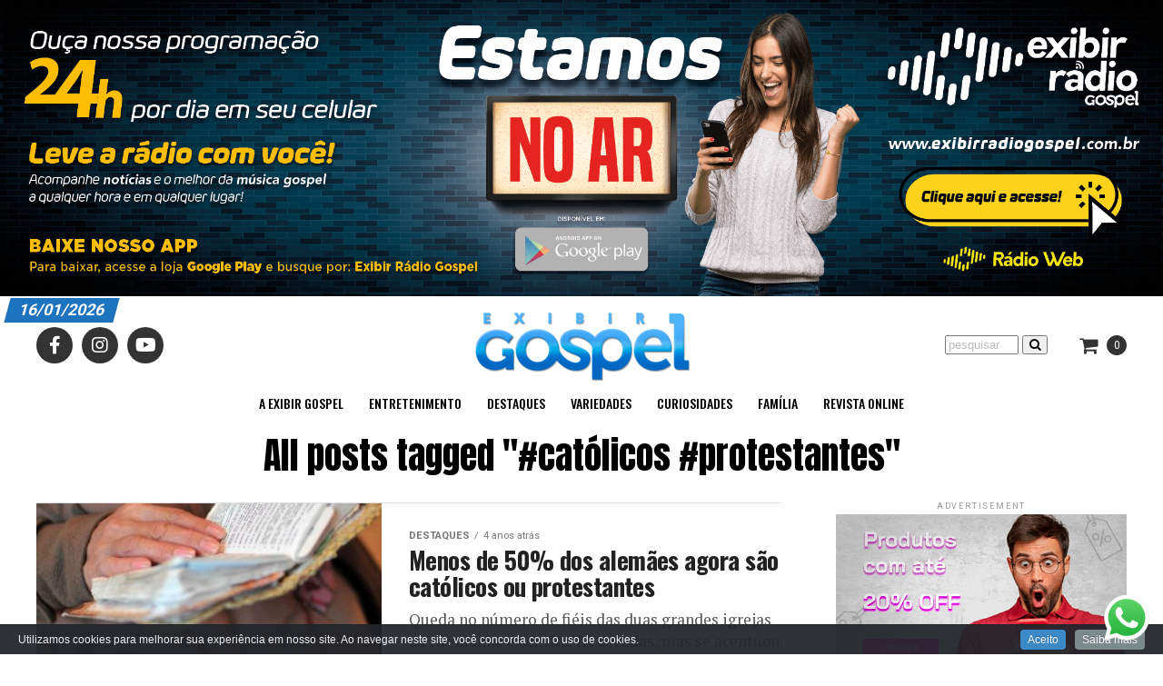

--- FILE ---
content_type: text/html; charset=UTF-8
request_url: https://exibirgospel.com.br/tag/catolicos-protestantes/
body_size: 21825
content:
<!DOCTYPE html>
<html lang="pt-BR">
<head><style>img.lazy{min-height:1px}</style><link rel="preload" href="https://exibirgospel.com.br/wp-content/plugins/w3-total-cache/pub/js/lazyload.min.js" as="script">
<meta charset="UTF-8" >
<meta name="viewport" id="viewport" content="width=device-width, initial-scale=1.0, maximum-scale=1.0, minimum-scale=1.0, user-scalable=no" />
<link rel="pingback" href="https://exibirgospel.com.br/xmlrpc.php" />
<!-- <meta property="og:description" content="" /> -->
<meta property="og:description" content="As notícias do mundo Gospel estão aqui!" />
<title>#católicos #protestantes &#8211; Exibir Gospel</title>
		<style type="text/css">
					.heateor_sss_button_instagram span.heateor_sss_svg,a.heateor_sss_instagram span.heateor_sss_svg{background:radial-gradient(circle at 30% 107%,#fdf497 0,#fdf497 5%,#fd5949 45%,#d6249f 60%,#285aeb 90%)}
											.heateor_sss_horizontal_sharing .heateor_sss_svg,.heateor_sss_standard_follow_icons_container .heateor_sss_svg{
							color: #fff;
						border-width: 0px;
			border-style: solid;
			border-color: transparent;
		}
					.heateor_sss_horizontal_sharing .heateorSssTCBackground{
				color:#666;
			}
					.heateor_sss_horizontal_sharing span.heateor_sss_svg:hover,.heateor_sss_standard_follow_icons_container span.heateor_sss_svg:hover{
						border-color: transparent;
		}
		.heateor_sss_vertical_sharing span.heateor_sss_svg,.heateor_sss_floating_follow_icons_container span.heateor_sss_svg{
							color: #fff;
						border-width: 0px;
			border-style: solid;
			border-color: transparent;
		}
				.heateor_sss_vertical_sharing .heateorSssTCBackground{
			color:#666;
		}
						.heateor_sss_vertical_sharing span.heateor_sss_svg:hover,.heateor_sss_floating_follow_icons_container span.heateor_sss_svg:hover{
						border-color: transparent;
		}
		@media screen and (max-width:783px) {.heateor_sss_vertical_sharing{display:none!important}}div.heateor_sss_mobile_footer{display:none;}@media screen and (max-width:783px){div.heateor_sss_bottom_sharing .heateorSssTCBackground{background-color:white}div.heateor_sss_bottom_sharing{width:100%!important;left:0!important;}div.heateor_sss_bottom_sharing a{width:11.111111111111% !important;}div.heateor_sss_bottom_sharing .heateor_sss_svg{width: 100% !important;}div.heateor_sss_bottom_sharing div.heateorSssTotalShareCount{font-size:1em!important;line-height:28px!important}div.heateor_sss_bottom_sharing div.heateorSssTotalShareText{font-size:.7em!important;line-height:0px!important}div.heateor_sss_mobile_footer{display:block;height:40px;}.heateor_sss_bottom_sharing{padding:0!important;display:block!important;width:auto!important;bottom:-2px!important;top: auto!important;}.heateor_sss_bottom_sharing .heateor_sss_square_count{line-height:inherit;}.heateor_sss_bottom_sharing .heateorSssSharingArrow{display:none;}.heateor_sss_bottom_sharing .heateorSssTCBackground{margin-right:1.1em!important}}		</style>
		<meta name='robots' content='max-image-preview:large' />
<link rel='dns-prefetch' href='//player.vimeo.com' />
<link rel='dns-prefetch' href='//ajax.googleapis.com' />
<link rel='dns-prefetch' href='//fonts.googleapis.com' />
<link rel='dns-prefetch' href='//s.w.org' />
<link rel="alternate" type="application/rss+xml" title="Feed para Exibir Gospel &raquo;" href="https://exibirgospel.com.br/feed/" />
<link rel="alternate" type="application/rss+xml" title="Feed de comentários para Exibir Gospel &raquo;" href="https://exibirgospel.com.br/comments/feed/" />
<link rel="alternate" type="application/rss+xml" title="Feed de tag para Exibir Gospel &raquo; #católicos #protestantes" href="https://exibirgospel.com.br/tag/catolicos-protestantes/feed/" />
<script type="text/javascript">
window._wpemojiSettings = {"baseUrl":"https:\/\/s.w.org\/images\/core\/emoji\/13.1.0\/72x72\/","ext":".png","svgUrl":"https:\/\/s.w.org\/images\/core\/emoji\/13.1.0\/svg\/","svgExt":".svg","source":{"concatemoji":"https:\/\/exibirgospel.com.br\/wp-includes\/js\/wp-emoji-release.min.js?ver=5.9.12"}};
/*! This file is auto-generated */
!function(e,a,t){var n,r,o,i=a.createElement("canvas"),p=i.getContext&&i.getContext("2d");function s(e,t){var a=String.fromCharCode;p.clearRect(0,0,i.width,i.height),p.fillText(a.apply(this,e),0,0);e=i.toDataURL();return p.clearRect(0,0,i.width,i.height),p.fillText(a.apply(this,t),0,0),e===i.toDataURL()}function c(e){var t=a.createElement("script");t.src=e,t.defer=t.type="text/javascript",a.getElementsByTagName("head")[0].appendChild(t)}for(o=Array("flag","emoji"),t.supports={everything:!0,everythingExceptFlag:!0},r=0;r<o.length;r++)t.supports[o[r]]=function(e){if(!p||!p.fillText)return!1;switch(p.textBaseline="top",p.font="600 32px Arial",e){case"flag":return s([127987,65039,8205,9895,65039],[127987,65039,8203,9895,65039])?!1:!s([55356,56826,55356,56819],[55356,56826,8203,55356,56819])&&!s([55356,57332,56128,56423,56128,56418,56128,56421,56128,56430,56128,56423,56128,56447],[55356,57332,8203,56128,56423,8203,56128,56418,8203,56128,56421,8203,56128,56430,8203,56128,56423,8203,56128,56447]);case"emoji":return!s([10084,65039,8205,55357,56613],[10084,65039,8203,55357,56613])}return!1}(o[r]),t.supports.everything=t.supports.everything&&t.supports[o[r]],"flag"!==o[r]&&(t.supports.everythingExceptFlag=t.supports.everythingExceptFlag&&t.supports[o[r]]);t.supports.everythingExceptFlag=t.supports.everythingExceptFlag&&!t.supports.flag,t.DOMReady=!1,t.readyCallback=function(){t.DOMReady=!0},t.supports.everything||(n=function(){t.readyCallback()},a.addEventListener?(a.addEventListener("DOMContentLoaded",n,!1),e.addEventListener("load",n,!1)):(e.attachEvent("onload",n),a.attachEvent("onreadystatechange",function(){"complete"===a.readyState&&t.readyCallback()})),(n=t.source||{}).concatemoji?c(n.concatemoji):n.wpemoji&&n.twemoji&&(c(n.twemoji),c(n.wpemoji)))}(window,document,window._wpemojiSettings);
</script>
<style type="text/css">
img.wp-smiley,
img.emoji {
	display: inline !important;
	border: none !important;
	box-shadow: none !important;
	height: 1em !important;
	width: 1em !important;
	margin: 0 0.07em !important;
	vertical-align: -0.1em !important;
	background: none !important;
	padding: 0 !important;
}
</style>
	<link rel='stylesheet' id='cookieinfo-css'  href='https://exibirgospel.com.br/wp-content/plugins/CookieInfo/css/cookieinfo.css?ver=1.0' type='text/css' media='all' />
<link rel='stylesheet' id='la-icon-maneger-style-css'  href='https://exibirgospel.com.br/wp-content/uploads/la_icon_sets/style.min.css?ver=5.9.12' type='text/css' media='all' />
<link rel='stylesheet' id='wp-block-library-css'  href='https://exibirgospel.com.br/wp-includes/css/dist/block-library/style.min.css?ver=5.9.12' type='text/css' media='all' />
<link rel='stylesheet' id='wc-blocks-vendors-style-css'  href='https://exibirgospel.com.br/wp-content/plugins/woocommerce/packages/woocommerce-blocks/build/wc-blocks-vendors-style.css?ver=7.6.0' type='text/css' media='all' />
<link rel='stylesheet' id='wc-blocks-style-css'  href='https://exibirgospel.com.br/wp-content/plugins/woocommerce/packages/woocommerce-blocks/build/wc-blocks-style.css?ver=7.6.0' type='text/css' media='all' />
<style id='global-styles-inline-css' type='text/css'>
body{--wp--preset--color--black: #000000;--wp--preset--color--cyan-bluish-gray: #abb8c3;--wp--preset--color--white: #ffffff;--wp--preset--color--pale-pink: #f78da7;--wp--preset--color--vivid-red: #cf2e2e;--wp--preset--color--luminous-vivid-orange: #ff6900;--wp--preset--color--luminous-vivid-amber: #fcb900;--wp--preset--color--light-green-cyan: #7bdcb5;--wp--preset--color--vivid-green-cyan: #00d084;--wp--preset--color--pale-cyan-blue: #8ed1fc;--wp--preset--color--vivid-cyan-blue: #0693e3;--wp--preset--color--vivid-purple: #9b51e0;--wp--preset--gradient--vivid-cyan-blue-to-vivid-purple: linear-gradient(135deg,rgba(6,147,227,1) 0%,rgb(155,81,224) 100%);--wp--preset--gradient--light-green-cyan-to-vivid-green-cyan: linear-gradient(135deg,rgb(122,220,180) 0%,rgb(0,208,130) 100%);--wp--preset--gradient--luminous-vivid-amber-to-luminous-vivid-orange: linear-gradient(135deg,rgba(252,185,0,1) 0%,rgba(255,105,0,1) 100%);--wp--preset--gradient--luminous-vivid-orange-to-vivid-red: linear-gradient(135deg,rgba(255,105,0,1) 0%,rgb(207,46,46) 100%);--wp--preset--gradient--very-light-gray-to-cyan-bluish-gray: linear-gradient(135deg,rgb(238,238,238) 0%,rgb(169,184,195) 100%);--wp--preset--gradient--cool-to-warm-spectrum: linear-gradient(135deg,rgb(74,234,220) 0%,rgb(151,120,209) 20%,rgb(207,42,186) 40%,rgb(238,44,130) 60%,rgb(251,105,98) 80%,rgb(254,248,76) 100%);--wp--preset--gradient--blush-light-purple: linear-gradient(135deg,rgb(255,206,236) 0%,rgb(152,150,240) 100%);--wp--preset--gradient--blush-bordeaux: linear-gradient(135deg,rgb(254,205,165) 0%,rgb(254,45,45) 50%,rgb(107,0,62) 100%);--wp--preset--gradient--luminous-dusk: linear-gradient(135deg,rgb(255,203,112) 0%,rgb(199,81,192) 50%,rgb(65,88,208) 100%);--wp--preset--gradient--pale-ocean: linear-gradient(135deg,rgb(255,245,203) 0%,rgb(182,227,212) 50%,rgb(51,167,181) 100%);--wp--preset--gradient--electric-grass: linear-gradient(135deg,rgb(202,248,128) 0%,rgb(113,206,126) 100%);--wp--preset--gradient--midnight: linear-gradient(135deg,rgb(2,3,129) 0%,rgb(40,116,252) 100%);--wp--preset--duotone--dark-grayscale: url('#wp-duotone-dark-grayscale');--wp--preset--duotone--grayscale: url('#wp-duotone-grayscale');--wp--preset--duotone--purple-yellow: url('#wp-duotone-purple-yellow');--wp--preset--duotone--blue-red: url('#wp-duotone-blue-red');--wp--preset--duotone--midnight: url('#wp-duotone-midnight');--wp--preset--duotone--magenta-yellow: url('#wp-duotone-magenta-yellow');--wp--preset--duotone--purple-green: url('#wp-duotone-purple-green');--wp--preset--duotone--blue-orange: url('#wp-duotone-blue-orange');--wp--preset--font-size--small: 13px;--wp--preset--font-size--medium: 20px;--wp--preset--font-size--large: 36px;--wp--preset--font-size--x-large: 42px;}.has-black-color{color: var(--wp--preset--color--black) !important;}.has-cyan-bluish-gray-color{color: var(--wp--preset--color--cyan-bluish-gray) !important;}.has-white-color{color: var(--wp--preset--color--white) !important;}.has-pale-pink-color{color: var(--wp--preset--color--pale-pink) !important;}.has-vivid-red-color{color: var(--wp--preset--color--vivid-red) !important;}.has-luminous-vivid-orange-color{color: var(--wp--preset--color--luminous-vivid-orange) !important;}.has-luminous-vivid-amber-color{color: var(--wp--preset--color--luminous-vivid-amber) !important;}.has-light-green-cyan-color{color: var(--wp--preset--color--light-green-cyan) !important;}.has-vivid-green-cyan-color{color: var(--wp--preset--color--vivid-green-cyan) !important;}.has-pale-cyan-blue-color{color: var(--wp--preset--color--pale-cyan-blue) !important;}.has-vivid-cyan-blue-color{color: var(--wp--preset--color--vivid-cyan-blue) !important;}.has-vivid-purple-color{color: var(--wp--preset--color--vivid-purple) !important;}.has-black-background-color{background-color: var(--wp--preset--color--black) !important;}.has-cyan-bluish-gray-background-color{background-color: var(--wp--preset--color--cyan-bluish-gray) !important;}.has-white-background-color{background-color: var(--wp--preset--color--white) !important;}.has-pale-pink-background-color{background-color: var(--wp--preset--color--pale-pink) !important;}.has-vivid-red-background-color{background-color: var(--wp--preset--color--vivid-red) !important;}.has-luminous-vivid-orange-background-color{background-color: var(--wp--preset--color--luminous-vivid-orange) !important;}.has-luminous-vivid-amber-background-color{background-color: var(--wp--preset--color--luminous-vivid-amber) !important;}.has-light-green-cyan-background-color{background-color: var(--wp--preset--color--light-green-cyan) !important;}.has-vivid-green-cyan-background-color{background-color: var(--wp--preset--color--vivid-green-cyan) !important;}.has-pale-cyan-blue-background-color{background-color: var(--wp--preset--color--pale-cyan-blue) !important;}.has-vivid-cyan-blue-background-color{background-color: var(--wp--preset--color--vivid-cyan-blue) !important;}.has-vivid-purple-background-color{background-color: var(--wp--preset--color--vivid-purple) !important;}.has-black-border-color{border-color: var(--wp--preset--color--black) !important;}.has-cyan-bluish-gray-border-color{border-color: var(--wp--preset--color--cyan-bluish-gray) !important;}.has-white-border-color{border-color: var(--wp--preset--color--white) !important;}.has-pale-pink-border-color{border-color: var(--wp--preset--color--pale-pink) !important;}.has-vivid-red-border-color{border-color: var(--wp--preset--color--vivid-red) !important;}.has-luminous-vivid-orange-border-color{border-color: var(--wp--preset--color--luminous-vivid-orange) !important;}.has-luminous-vivid-amber-border-color{border-color: var(--wp--preset--color--luminous-vivid-amber) !important;}.has-light-green-cyan-border-color{border-color: var(--wp--preset--color--light-green-cyan) !important;}.has-vivid-green-cyan-border-color{border-color: var(--wp--preset--color--vivid-green-cyan) !important;}.has-pale-cyan-blue-border-color{border-color: var(--wp--preset--color--pale-cyan-blue) !important;}.has-vivid-cyan-blue-border-color{border-color: var(--wp--preset--color--vivid-cyan-blue) !important;}.has-vivid-purple-border-color{border-color: var(--wp--preset--color--vivid-purple) !important;}.has-vivid-cyan-blue-to-vivid-purple-gradient-background{background: var(--wp--preset--gradient--vivid-cyan-blue-to-vivid-purple) !important;}.has-light-green-cyan-to-vivid-green-cyan-gradient-background{background: var(--wp--preset--gradient--light-green-cyan-to-vivid-green-cyan) !important;}.has-luminous-vivid-amber-to-luminous-vivid-orange-gradient-background{background: var(--wp--preset--gradient--luminous-vivid-amber-to-luminous-vivid-orange) !important;}.has-luminous-vivid-orange-to-vivid-red-gradient-background{background: var(--wp--preset--gradient--luminous-vivid-orange-to-vivid-red) !important;}.has-very-light-gray-to-cyan-bluish-gray-gradient-background{background: var(--wp--preset--gradient--very-light-gray-to-cyan-bluish-gray) !important;}.has-cool-to-warm-spectrum-gradient-background{background: var(--wp--preset--gradient--cool-to-warm-spectrum) !important;}.has-blush-light-purple-gradient-background{background: var(--wp--preset--gradient--blush-light-purple) !important;}.has-blush-bordeaux-gradient-background{background: var(--wp--preset--gradient--blush-bordeaux) !important;}.has-luminous-dusk-gradient-background{background: var(--wp--preset--gradient--luminous-dusk) !important;}.has-pale-ocean-gradient-background{background: var(--wp--preset--gradient--pale-ocean) !important;}.has-electric-grass-gradient-background{background: var(--wp--preset--gradient--electric-grass) !important;}.has-midnight-gradient-background{background: var(--wp--preset--gradient--midnight) !important;}.has-small-font-size{font-size: var(--wp--preset--font-size--small) !important;}.has-medium-font-size{font-size: var(--wp--preset--font-size--medium) !important;}.has-large-font-size{font-size: var(--wp--preset--font-size--large) !important;}.has-x-large-font-size{font-size: var(--wp--preset--font-size--x-large) !important;}
</style>
<link rel='stylesheet' id='eae-css-css'  href='https://exibirgospel.com.br/wp-content/plugins/addon-elements-for-elementor-page-builder/assets/css/eae.min.css?ver=1.11.16' type='text/css' media='all' />
<link rel='stylesheet' id='font-awesome-4-shim-css'  href='https://exibirgospel.com.br/wp-content/plugins/elementor/assets/lib/font-awesome/css/v4-shims.min.css?ver=1.0' type='text/css' media='all' />
<link rel='stylesheet' id='font-awesome-5-all-css'  href='https://exibirgospel.com.br/wp-content/plugins/elementor/assets/lib/font-awesome/css/all.min.css?ver=1.0' type='text/css' media='all' />
<link rel='stylesheet' id='vegas-css-css'  href='https://exibirgospel.com.br/wp-content/plugins/addon-elements-for-elementor-page-builder/assets/lib/vegas/vegas.min.css?ver=2.4.0' type='text/css' media='all' />
<link rel='stylesheet' id='video_player_youtube_vimeo_site_css-css'  href='https://exibirgospel.com.br/wp-content/plugins/lbg_vp_youtube_vimeo_addon_visual_composer/video_player_youtube_vimeo/youtubeVimeoWithPlaylist.css?ver=5.9.12' type='text/css' media='all' />
<link rel='stylesheet' id='video_player_youtube_vimeo_text_classes-css'  href='https://exibirgospel.com.br/wp-content/plugins/lbg_vp_youtube_vimeo_addon_visual_composer/video_player_youtube_vimeo/text_classes.css?ver=5.9.12' type='text/css' media='all' />
<link rel='stylesheet' id='pafe-extension-style-free-css'  href='https://exibirgospel.com.br/wp-content/plugins/piotnet-addons-for-elementor/assets/css/minify/extension.min.css?ver=2.4.20' type='text/css' media='all' />
<link rel='stylesheet' id='woocommerce-layout-css'  href='https://exibirgospel.com.br/wp-content/plugins/woocommerce/assets/css/woocommerce-layout.css?ver=6.6.0' type='text/css' media='all' />
<link rel='stylesheet' id='woocommerce-smallscreen-css'  href='https://exibirgospel.com.br/wp-content/plugins/woocommerce/assets/css/woocommerce-smallscreen.css?ver=6.6.0' type='text/css' media='only screen and (max-width: 768px)' />
<link rel='stylesheet' id='woocommerce-general-css'  href='https://exibirgospel.com.br/wp-content/plugins/woocommerce/assets/css/woocommerce.css?ver=6.6.0' type='text/css' media='all' />
<style id='woocommerce-inline-inline-css' type='text/css'>
.woocommerce form .form-row .required { visibility: visible; }
</style>
<link rel='stylesheet' id='ql-jquery-ui-css'  href='//ajax.googleapis.com/ajax/libs/jqueryui/1.12.1/themes/smoothness/jquery-ui.css?ver=5.9.12' type='text/css' media='all' />
<link rel='stylesheet' id='reviewer-photoswipe-css'  href='https://exibirgospel.com.br/wp-content/plugins/reviewer/public/assets/css/photoswipe.css?ver=3.14.2' type='text/css' media='all' />
<link rel='stylesheet' id='dashicons-css'  href='https://exibirgospel.com.br/wp-includes/css/dashicons.min.css?ver=5.9.12' type='text/css' media='all' />
<link rel='stylesheet' id='reviewer-public-css'  href='https://exibirgospel.com.br/wp-content/plugins/reviewer/public/assets/css/reviewer-public.css?ver=3.14.2' type='text/css' media='all' />
<link rel='stylesheet' id='mvp-custom-style-css'  href='https://exibirgospel.com.br/wp-content/themes/zox-news/style.css?ver=5.9.12' type='text/css' media='all' />
<style id='mvp-custom-style-inline-css' type='text/css'>


#mvp-wallpaper {
	background: url() no-repeat 50% 0;
	}

#mvp-foot-copy a {
	color: #003459;
	}

#mvp-content-main p a,
.mvp-post-add-main p a {
	box-shadow: inset 0 -4px 0 #003459;
	}

#mvp-content-main p a:hover,
.mvp-post-add-main p a:hover {
	background: #003459;
	}

a,
a:visited,
.post-info-name a,
.woocommerce .woocommerce-breadcrumb a {
	color: #1e73be;
	}

#mvp-side-wrap a:hover {
	color: #1e73be;
	}

.mvp-fly-top:hover,
.mvp-vid-box-wrap,
ul.mvp-soc-mob-list li.mvp-soc-mob-com {
	background: #00a8e8;
	}

nav.mvp-fly-nav-menu ul li.menu-item-has-children:after,
.mvp-feat1-left-wrap span.mvp-cd-cat,
.mvp-widget-feat1-top-story span.mvp-cd-cat,
.mvp-widget-feat2-left-cont span.mvp-cd-cat,
.mvp-widget-dark-feat span.mvp-cd-cat,
.mvp-widget-dark-sub span.mvp-cd-cat,
.mvp-vid-wide-text span.mvp-cd-cat,
.mvp-feat2-top-text span.mvp-cd-cat,
.mvp-feat3-main-story span.mvp-cd-cat,
.mvp-feat3-sub-text span.mvp-cd-cat,
.mvp-feat4-main-text span.mvp-cd-cat,
.woocommerce-message:before,
.woocommerce-info:before,
.woocommerce-message:before {
	color: #00a8e8;
	}

#searchform input,
.mvp-authors-name {
	border-bottom: 1px solid #00a8e8;
	}

.mvp-fly-top:hover {
	border-top: 1px solid #00a8e8;
	border-left: 1px solid #00a8e8;
	border-bottom: 1px solid #00a8e8;
	}

.woocommerce .widget_price_filter .ui-slider .ui-slider-handle,
.woocommerce #respond input#submit.alt,
.woocommerce a.button.alt,
.woocommerce button.button.alt,
.woocommerce input.button.alt,
.woocommerce #respond input#submit.alt:hover,
.woocommerce a.button.alt:hover,
.woocommerce button.button.alt:hover,
.woocommerce input.button.alt:hover {
	background-color: #00a8e8;
	}

.woocommerce-error,
.woocommerce-info,
.woocommerce-message {
	border-top-color: #00a8e8;
	}

ul.mvp-feat1-list-buts li.active span.mvp-feat1-list-but,
span.mvp-widget-home-title,
span.mvp-post-cat,
span.mvp-feat1-pop-head {
	background: #1e73be;
	}

.woocommerce span.onsale {
	background-color: #1e73be;
	}

.mvp-widget-feat2-side-more-but,
.woocommerce .star-rating span:before,
span.mvp-prev-next-label,
.mvp-cat-date-wrap .sticky {
	color: #1e73be !important;
	}

#mvp-main-nav-top,
#mvp-fly-wrap,
.mvp-soc-mob-right,
#mvp-main-nav-small-cont {
	background: #000000;
	}

#mvp-main-nav-small .mvp-fly-but-wrap span,
#mvp-main-nav-small .mvp-search-but-wrap span,
.mvp-nav-top-left .mvp-fly-but-wrap span,
#mvp-fly-wrap .mvp-fly-but-wrap span {
	background: #555555;
	}

.mvp-nav-top-right .mvp-nav-search-but,
span.mvp-fly-soc-head,
.mvp-soc-mob-right i,
#mvp-main-nav-small span.mvp-nav-search-but,
#mvp-main-nav-small .mvp-nav-menu ul li a  {
	color: #555555;
	}

#mvp-main-nav-small .mvp-nav-menu ul li.menu-item-has-children a:after {
	border-color: #555555 transparent transparent transparent;
	}

#mvp-nav-top-wrap span.mvp-nav-search-but:hover,
#mvp-main-nav-small span.mvp-nav-search-but:hover {
	color: #003459;
	}

#mvp-nav-top-wrap .mvp-fly-but-wrap:hover span,
#mvp-main-nav-small .mvp-fly-but-wrap:hover span,
span.mvp-woo-cart-num:hover {
	background: #003459;
	}

#mvp-main-nav-bot-cont {
	background: #ffffff;
	}

#mvp-nav-bot-wrap .mvp-fly-but-wrap span,
#mvp-nav-bot-wrap .mvp-search-but-wrap span {
	background: #000000;
	}

#mvp-nav-bot-wrap span.mvp-nav-search-but,
#mvp-nav-bot-wrap .mvp-nav-menu ul li a {
	color: #000000;
	}

#mvp-nav-bot-wrap .mvp-nav-menu ul li.menu-item-has-children a:after {
	border-color: #000000 transparent transparent transparent;
	}

.mvp-nav-menu ul li:hover a {
	border-bottom: 5px solid #1e73be;
	}

#mvp-nav-bot-wrap .mvp-fly-but-wrap:hover span {
	background: #1e73be;
	}

#mvp-nav-bot-wrap span.mvp-nav-search-but:hover {
	color: #1e73be;
	}

body,
.mvp-feat1-feat-text p,
.mvp-feat2-top-text p,
.mvp-feat3-main-text p,
.mvp-feat3-sub-text p,
#searchform input,
.mvp-author-info-text,
span.mvp-post-excerpt,
.mvp-nav-menu ul li ul.sub-menu li a,
nav.mvp-fly-nav-menu ul li a,
.mvp-ad-label,
span.mvp-feat-caption,
.mvp-post-tags a,
.mvp-post-tags a:visited,
span.mvp-author-box-name a,
#mvp-author-box-text p,
.mvp-post-gallery-text p,
ul.mvp-soc-mob-list li span,
#comments,
h3#reply-title,
h2.comments,
#mvp-foot-copy p,
span.mvp-fly-soc-head,
.mvp-post-tags-header,
span.mvp-prev-next-label,
span.mvp-post-add-link-but,
#mvp-comments-button a,
#mvp-comments-button span.mvp-comment-but-text,
.woocommerce ul.product_list_widget span.product-title,
.woocommerce ul.product_list_widget li a,
.woocommerce #reviews #comments ol.commentlist li .comment-text p.meta,
.woocommerce div.product p.price,
.woocommerce div.product p.price ins,
.woocommerce div.product p.price del,
.woocommerce ul.products li.product .price del,
.woocommerce ul.products li.product .price ins,
.woocommerce ul.products li.product .price,
.woocommerce #respond input#submit,
.woocommerce a.button,
.woocommerce button.button,
.woocommerce input.button,
.woocommerce .widget_price_filter .price_slider_amount .button,
.woocommerce span.onsale,
.woocommerce-review-link,
#woo-content p.woocommerce-result-count,
.woocommerce div.product .woocommerce-tabs ul.tabs li a,
a.mvp-inf-more-but,
span.mvp-cont-read-but,
span.mvp-cd-cat,
span.mvp-cd-date,
.mvp-feat4-main-text p,
span.mvp-woo-cart-num,
span.mvp-widget-home-title2,
.wp-caption,
#mvp-content-main p.wp-caption-text,
.gallery-caption,
.mvp-post-add-main p.wp-caption-text,
#bbpress-forums,
#bbpress-forums p,
.protected-post-form input,
#mvp-feat6-text p {
	font-family: 'Roboto', sans-serif;
	}

.mvp-blog-story-text p,
span.mvp-author-page-desc,
#mvp-404 p,
.mvp-widget-feat1-bot-text p,
.mvp-widget-feat2-left-text p,
.mvp-flex-story-text p,
.mvp-search-text p,
#mvp-content-main p,
.mvp-post-add-main p,
#mvp-content-main ul li,
#mvp-content-main ol li,
.rwp-summary,
.rwp-u-review__comment,
.mvp-feat5-mid-main-text p,
.mvp-feat5-small-main-text p,
#mvp-content-main .wp-block-button__link,
.wp-block-audio figcaption,
.wp-block-video figcaption,
.wp-block-embed figcaption,
.wp-block-verse pre,
pre.wp-block-verse {
	font-family: 'PT Serif', sans-serif;
	}

.mvp-nav-menu ul li a,
#mvp-foot-menu ul li a {
	font-family: 'Oswald', sans-serif;
	}


.mvp-feat1-sub-text h2,
.mvp-feat1-pop-text h2,
.mvp-feat1-list-text h2,
.mvp-widget-feat1-top-text h2,
.mvp-widget-feat1-bot-text h2,
.mvp-widget-dark-feat-text h2,
.mvp-widget-dark-sub-text h2,
.mvp-widget-feat2-left-text h2,
.mvp-widget-feat2-right-text h2,
.mvp-blog-story-text h2,
.mvp-flex-story-text h2,
.mvp-vid-wide-more-text p,
.mvp-prev-next-text p,
.mvp-related-text,
.mvp-post-more-text p,
h2.mvp-authors-latest a,
.mvp-feat2-bot-text h2,
.mvp-feat3-sub-text h2,
.mvp-feat3-main-text h2,
.mvp-feat4-main-text h2,
.mvp-feat5-text h2,
.mvp-feat5-mid-main-text h2,
.mvp-feat5-small-main-text h2,
.mvp-feat5-mid-sub-text h2,
#mvp-feat6-text h2,
.alp-related-posts-wrapper .alp-related-post .post-title {
	font-family: 'Oswald', sans-serif;
	}

.mvp-feat2-top-text h2,
.mvp-feat1-feat-text h2,
h1.mvp-post-title,
h1.mvp-post-title-wide,
.mvp-drop-nav-title h4,
#mvp-content-main blockquote p,
.mvp-post-add-main blockquote p,
#mvp-content-main p.has-large-font-size,
#mvp-404 h1,
#woo-content h1.page-title,
.woocommerce div.product .product_title,
.woocommerce ul.products li.product h3,
.alp-related-posts .current .post-title {
	font-family: 'Oswald', sans-serif;
	}

span.mvp-feat1-pop-head,
.mvp-feat1-pop-text:before,
span.mvp-feat1-list-but,
span.mvp-widget-home-title,
.mvp-widget-feat2-side-more,
span.mvp-post-cat,
span.mvp-page-head,
h1.mvp-author-top-head,
.mvp-authors-name,
#mvp-content-main h1,
#mvp-content-main h2,
#mvp-content-main h3,
#mvp-content-main h4,
#mvp-content-main h5,
#mvp-content-main h6,
.woocommerce .related h2,
.woocommerce div.product .woocommerce-tabs .panel h2,
.woocommerce div.product .product_title,
.mvp-feat5-side-list .mvp-feat1-list-img:after {
	font-family: 'Roboto', sans-serif;
	}

	

	#mvp-main-nav-top {
		background: #fff;
		padding: 15px 0 0;
		}
	#mvp-fly-wrap,
	.mvp-soc-mob-right,
	#mvp-main-nav-small-cont {
		background: #fff;
		}
	#mvp-main-nav-small .mvp-fly-but-wrap span,
	#mvp-main-nav-small .mvp-search-but-wrap span,
	.mvp-nav-top-left .mvp-fly-but-wrap span,
	#mvp-fly-wrap .mvp-fly-but-wrap span {
		background: #000;
		}
	.mvp-nav-top-right .mvp-nav-search-but,
	span.mvp-fly-soc-head,
	.mvp-soc-mob-right i,
	#mvp-main-nav-small span.mvp-nav-search-but,
	#mvp-main-nav-small .mvp-nav-menu ul li a  {
		color: #000;
		}
	#mvp-main-nav-small .mvp-nav-menu ul li.menu-item-has-children a:after {
		border-color: #000 transparent transparent transparent;
		}
	.mvp-feat1-feat-text h2,
	h1.mvp-post-title,
	.mvp-feat2-top-text h2,
	.mvp-feat3-main-text h2,
	#mvp-content-main blockquote p,
	.mvp-post-add-main blockquote p {
		font-family: 'Anton', sans-serif;
		font-weight: 400;
		letter-spacing: normal;
		}
	.mvp-feat1-feat-text h2,
	.mvp-feat2-top-text h2,
	.mvp-feat3-main-text h2 {
		line-height: 1;
		text-transform: uppercase;
		}
		

	span.mvp-nav-soc-but,
	ul.mvp-fly-soc-list li a,
	span.mvp-woo-cart-num {
		background: rgba(0,0,0,.8);
		}
	span.mvp-woo-cart-icon {
		color: rgba(0,0,0,.8);
		}
	nav.mvp-fly-nav-menu ul li,
	nav.mvp-fly-nav-menu ul li ul.sub-menu {
		border-top: 1px solid rgba(0,0,0,.1);
		}
	nav.mvp-fly-nav-menu ul li a {
		color: #000;
		}
	.mvp-drop-nav-title h4 {
		color: #000;
		}
		

	.mvp-nav-links {
		display: none;
		}
		

	.mvp-auto-post-grid {
		grid-template-columns: 340px minmax(0, auto);
	}
		

	.alp-advert {
		display: none;
	}
	.alp-related-posts-wrapper .alp-related-posts .current {
		margin: 0 0 10px;
	}
		
</style>
<link rel='stylesheet' id='mvp-reset-css'  href='https://exibirgospel.com.br/wp-content/themes/zox-news/css/reset.css?ver=5.9.12' type='text/css' media='all' />
<link rel='stylesheet' id='fontawesome-css'  href='https://exibirgospel.com.br/wp-content/themes/zox-news/font-awesome/css/font-awesome.css?ver=5.9.12' type='text/css' media='all' />
<link rel='stylesheet' id='mvp-fonts-css'  href='//fonts.googleapis.com/css?family=Roboto%3A300%2C400%2C700%2C900%7COswald%3A400%2C700%7CAdvent+Pro%3A700%7COpen+Sans%3A700%7CAnton%3A400Oswald%3A100%2C200%2C300%2C400%2C500%2C600%2C700%2C800%2C900%7COswald%3A100%2C200%2C300%2C400%2C500%2C600%2C700%2C800%2C900%7CRoboto%3A100%2C200%2C300%2C400%2C500%2C600%2C700%2C800%2C900%7CRoboto%3A100%2C200%2C300%2C400%2C500%2C600%2C700%2C800%2C900%7CPT+Serif%3A100%2C200%2C300%2C400%2C500%2C600%2C700%2C800%2C900%7COswald%3A100%2C200%2C300%2C400%2C500%2C600%2C700%2C800%2C900%26subset%3Dlatin%2Clatin-ext%2Ccyrillic%2Ccyrillic-ext%2Cgreek-ext%2Cgreek%2Cvietnamese' type='text/css' media='all' />
<link rel='stylesheet' id='mvp-media-queries-css'  href='https://exibirgospel.com.br/wp-content/themes/zox-news/css/media-queries.css?ver=5.9.12' type='text/css' media='all' />
<link rel='stylesheet' id='heateor_sss_frontend_css-css'  href='https://exibirgospel.com.br/wp-content/plugins/sassy-social-share/public/css/sassy-social-share-public.css?ver=3.3.45' type='text/css' media='all' />
<!--[if lt IE 9]>
<link rel='stylesheet' id='vc_lte_ie9-css'  href='https://exibirgospel.com.br/wp-content/plugins/js_composer/assets/css/vc_lte_ie9.min.css?ver=6.0.5' type='text/css' media='screen' />
<![endif]-->
<script type='text/javascript' id='jquery-core-js-extra'>
/* <![CDATA[ */
var pp = {"ajax_url":"https:\/\/exibirgospel.com.br\/wp-admin\/admin-ajax.php","is_cart":"","is_single_product":"","view_cart":"View cart","cart_url":"https:\/\/exibirgospel.com.br\/carrinho\/"};
/* ]]> */
</script>
<script type='text/javascript' src='https://exibirgospel.com.br/wp-includes/js/jquery/jquery.min.js?ver=3.6.0' id='jquery-core-js'></script>
<script type='text/javascript' src='https://exibirgospel.com.br/wp-includes/js/jquery/jquery-migrate.min.js?ver=3.3.2' id='jquery-migrate-js'></script>
<script type='text/javascript' src='https://exibirgospel.com.br/wp-content/plugins/superfly-menu/includes/vendor/looks_awesome/icon_manager/js/md5.js?ver=1.0,0' id='la-icon-manager-md5-js'></script>
<script type='text/javascript' src='https://exibirgospel.com.br/wp-content/plugins/superfly-menu/includes/vendor/looks_awesome/icon_manager/js/util.js?ver=1.0,0' id='la-icon-manager-util-js'></script>
<script type='text/javascript' src='https://player.vimeo.com/api/player.js?ver=5.9.12' id='lbg-vimeo-2-js'></script>
<script type='text/javascript' src='https://exibirgospel.com.br/wp-content/plugins/lbg_vp_youtube_vimeo_addon_visual_composer/video_player_youtube_vimeo/js/jquery.mousewheel.min.js?ver=5.9.12' id='lbg-mousewheel-js'></script>
<script type='text/javascript' src='https://exibirgospel.com.br/wp-content/plugins/lbg_vp_youtube_vimeo_addon_visual_composer/video_player_youtube_vimeo/js/jquery.touchSwipe.min.js?ver=5.9.12' id='lbg-touchSwipe-js'></script>
<script type='text/javascript' src='https://exibirgospel.com.br/wp-content/plugins/lbg_vp_youtube_vimeo_addon_visual_composer/video_player_youtube_vimeo/js/youtubeVimeoWithPlaylist.js?ver=5.9.12' id='lbg-video_player_youtube_vimeo-js'></script>
<script type='text/javascript' src='https://exibirgospel.com.br/wp-content/plugins/piotnet-addons-for-elementor/assets/js/minify/extension.min.js?ver=2.4.20' id='pafe-extension-free-js'></script>
<script type='text/javascript' src='https://exibirgospel.com.br/wp-content/plugins/woocommerce/assets/js/jquery-blockui/jquery.blockUI.min.js?ver=2.7.0-wc.6.6.0' id='jquery-blockui-js'></script>
<script type='text/javascript' id='wc-add-to-cart-js-extra'>
/* <![CDATA[ */
var wc_add_to_cart_params = {"ajax_url":"\/wp-admin\/admin-ajax.php","wc_ajax_url":"\/?wc-ajax=%%endpoint%%","i18n_view_cart":"Ver carrinho","cart_url":"https:\/\/exibirgospel.com.br\/carrinho\/","is_cart":"","cart_redirect_after_add":"no"};
/* ]]> */
</script>
<script type='text/javascript' src='https://exibirgospel.com.br/wp-content/plugins/woocommerce/assets/js/frontend/add-to-cart.min.js?ver=6.6.0' id='wc-add-to-cart-js'></script>
<script type='text/javascript' src='https://exibirgospel.com.br/wp-content/plugins/js_composer/assets/js/vendors/woocommerce-add-to-cart.js?ver=6.0.5' id='vc_woocommerce-add-to-cart-js-js'></script>
<link rel="https://api.w.org/" href="https://exibirgospel.com.br/wp-json/" /><link rel="alternate" type="application/json" href="https://exibirgospel.com.br/wp-json/wp/v2/tags/4529" /><link rel="EditURI" type="application/rsd+xml" title="RSD" href="https://exibirgospel.com.br/xmlrpc.php?rsd" />
<link rel="wlwmanifest" type="application/wlwmanifest+xml" href="https://exibirgospel.com.br/wp-includes/wlwmanifest.xml" /> 
<meta name="generator" content="WordPress 5.9.12" />
<meta name="generator" content="WooCommerce 6.6.0" />
<style type='text/css'> .ae_data .elementor-editor-element-setting {
            display:none !important;
            }
            </style><meta name="generator" content="Site Kit by Google 1.90.1" />		<script>
			document.documentElement.className = document.documentElement.className.replace( 'no-js', 'js' );
		</script>
				<style>
			.no-js img.lazyload { display: none; }
			figure.wp-block-image img.lazyloading { min-width: 150px; }
							.lazyload, .lazyloading { opacity: 0; }
				.lazyloaded {
					opacity: 1;
					transition: opacity 400ms;
					transition-delay: 0ms;
				}
					</style>
			<noscript><style>.woocommerce-product-gallery{ opacity: 1 !important; }</style></noscript>
	<meta name="generator" content="Powered by WPBakery Page Builder - drag and drop page builder for WordPress."/>
<link rel="icon" href="https://exibirgospel.com.br/wp-content/uploads/2019/10/cropped-exibirgospel-32x32.jpg" sizes="32x32" />
<link rel="icon" href="https://exibirgospel.com.br/wp-content/uploads/2019/10/cropped-exibirgospel-192x192.jpg" sizes="192x192" />
<link rel="apple-touch-icon" href="https://exibirgospel.com.br/wp-content/uploads/2019/10/cropped-exibirgospel-180x180.jpg" />
<meta name="msapplication-TileImage" content="https://exibirgospel.com.br/wp-content/uploads/2019/10/cropped-exibirgospel-270x270.jpg" />
<noscript><style> .wpb_animate_when_almost_visible { opacity: 1; }</style></noscript></head>
	<body class="archive tag tag-catolicos-protestantes tag-4529 theme-zox-news woocommerce-no-js wpb-js-composer js-comp-ver-6.0.5 vc_responsive elementor-default elementor-kit-15242">
	<div id="mvp-fly-wrap">
	<div id="mvp-fly-menu-top" class="left relative">
		<div class="mvp-fly-top-out left relative">
			<div class="mvp-fly-top-in">
				<div id="mvp-fly-logo" class="left relative">
											<a href="https://exibirgospel.com.br/"><img  alt="Exibir Gospel" data-rjs="2" data-src="https://demo.exibirgospel.com.br/wp-content/uploads/2019/05/logo.png" class="lazyload" src="[data-uri]" /><noscript><img  alt="Exibir Gospel" data-rjs="2" data-src="https://demo.exibirgospel.com.br/wp-content/uploads/2019/05/logo.png" class="lazyload" src="[data-uri]" /><noscript><img class="lazy" src="data:image/svg+xml,%3Csvg%20xmlns='http://www.w3.org/2000/svg'%20viewBox='0%200%201%201'%3E%3C/svg%3E" data-src="https://demo.exibirgospel.com.br/wp-content/uploads/2019/05/logo.png" alt="Exibir Gospel" data-rjs="2" /></noscript></noscript></a>
									</div><!--mvp-fly-logo-->
			</div><!--mvp-fly-top-in-->
			<div class="mvp-fly-but-wrap mvp-fly-but-menu mvp-fly-but-click" >
				<span></span>
				<span></span>
				<span></span>
				<span></span>
					</div>
			</div><!--mvp-fly-but-wrap-->
		</div><!--mvp-fly-top-out-->
	</div><!--mvp-fly-menu-top-->
	<div id="mvp-fly-menu-wrap">
		<nav class="mvp-fly-nav-menu left relative">
			<div class="menu-menu-fly-out-container"><ul id="menu-menu-fly-out" class="menu"><li id="menu-item-23189" class="menu-item menu-item-type-post_type menu-item-object-page menu-item-23189"><a href="https://exibirgospel.com.br/a-exibir-gospel/">A Exibir Gospel</a></li>
<li id="menu-item-23190" class="menu-item menu-item-type-taxonomy menu-item-object-category menu-item-23190"><a href="https://exibirgospel.com.br/category/entretenimento/">Entretenimento</a></li>
<li id="menu-item-23193" class="menu-item menu-item-type-taxonomy menu-item-object-category menu-item-23193"><a href="https://exibirgospel.com.br/category/destaques/">Destaques</a></li>
<li id="menu-item-23194" class="menu-item menu-item-type-taxonomy menu-item-object-category menu-item-23194"><a href="https://exibirgospel.com.br/category/variedades/">Variedades</a></li>
<li id="menu-item-23195" class="menu-item menu-item-type-taxonomy menu-item-object-category menu-item-23195"><a href="https://exibirgospel.com.br/category/curiosidades/">Curiosidades</a></li>
<li id="menu-item-23196" class="menu-item menu-item-type-taxonomy menu-item-object-category menu-item-23196"><a href="https://exibirgospel.com.br/category/familia/">Família</a></li>
<li id="menu-item-23197" class="menu-item menu-item-type-post_type menu-item-object-page menu-item-23197"><a href="https://exibirgospel.com.br/lancamentos-copy/">Revista Online</a></li>
</ul></div>		</nav>
	</div><!--mvp-fly-menu-wrap-->
	<div id="mvp-fly-soc-wrap">
		<span class="mvp-fly-soc-head">Siga nossas redes sociais</span>
		<ul class="mvp-fly-soc-list left relative">
							<li><a href="https://www.facebook.com/exibirgospel/" target="_blank" class="fa fa-facebook fa-2"></a></li>
																<li><a href="https://www.instagram.com/exibirgospel/" target="_blank" class="fa fa-instagram fa-2"></a></li>
													<li><a href="https://www.youtube.com/user/moraes1616" target="_blank" class="fa fa-youtube-play fa-2"></a></li>
											</ul>
	</div><!--mvp-fly-soc-wrap-->
</div><!--mvp-fly-wrap-->	<div id="mvp-site" class="left relative">
			
		<div id="mvp-search-wrap">
			<div id="mvp-search-box">
				<form method="get" id="searchform" action="https://exibirgospel.com.br/">
	<input type="text" name="s" id="s" value="Search" onfocus='if (this.value == "Search") { this.value = ""; }' onblur='if (this.value == "") { this.value = "Search"; }' />
	<input type="hidden" id="searchsubmit" value="Search" />
</form>			</div><!--mvp-search-box-->
			<div class="mvp-search-but-wrap mvp-search-click">
				<span></span>
				<span></span>
			</div><!--mvp-search-but-wrap-->
			
		</div>
		
		<!--mvp-search-wrap-->
				<div id="mvp-site-wall" class="left relative">
											<div id="mvp-leader-wrap">
					<a href="https://www.exibirradiogospel/" target="_blank"><img
 data-src='https://exibirgospel.com.br/wp-content/uploads/2021/12/1600x408_exibir-gospel-topo.png' class='lazyload' src='[data-uri]'><noscript><img
class="lazy" src="data:image/svg+xml,%3Csvg%20xmlns='http://www.w3.org/2000/svg'%20viewBox='0%200%201%201'%3E%3C/svg%3E" data-src="https://exibirgospel.com.br/wp-content/uploads/2021/12/1600x408_exibir-gospel-topo.png"></noscript></a>				</div><!--mvp-leader-wrap-->
										<div id="mvp-site-main" class="left relative">
			<header id="mvp-main-head-wrap" class="left relative">
				<!-- adicionado data atual por Gabriel F. Carvalho dia 22/10/2023 -->
				<div style="width: 100%; position: absolute; top: 2px; left: 8px; z-index: 99999999;">
				    				    <span style="height: auto; background: #1e73be; color: #fff; padding: 4px 2px 4px 2px; font-family: 'Roboto', sans-serif;cursor: pointer; display: inline-block; font-size: 1.1rem; font-weight: 700; line-height: 1; padding: 5px 13px; text-transform: uppercase; -webkit-transform: skewX(-15deg); -moz-transform: skewX(-15deg); -ms-transform: skewX(-15deg); -o-transform: skewX(-15deg); transform: skewX(-15deg); margin: 0 -5px 0 0;">16/01/2026</span>
				</div>
				<!-- ------------------------------------ -->
									<nav id="mvp-main-nav-wrap" class="left relative">
						<div id="mvp-main-nav-top" class="left relative">
							<div class="mvp-main-box">
								<div id="mvp-nav-top-wrap" class="left relative">
									<div class="mvp-nav-top-right-out left relative">
										<div class="mvp-nav-top-right-in">
											<div class="mvp-nav-top-cont left relative">
												<div class="mvp-nav-top-left-out relative">
													<div class="mvp-nav-top-left">
														<div class="mvp-nav-soc-wrap">
																															<a href="https://www.facebook.com/exibirgospel/" target="_blank"><span class="mvp-nav-soc-but fa fa-facebook fa-2"></span></a>
																																																													<a href="https://www.instagram.com/exibirgospel/" target="_blank"><span class="mvp-nav-soc-but fa fa-instagram fa-2"></span></a>
																																														<a href="https://www.youtube.com/user/moraes1616" target="_blank"><span class="mvp-nav-soc-but fa fa-youtube-play fa-2"></span></a>
																													</div><!--mvp-nav-soc-wrap-->
														
													</div><!--mvp-nav-top-left-->
													<div class="mvp-nav-top-left-in">
														<div class="mvp-nav-top-mid left relative" itemscope itemtype="http://schema.org/Organization">
																															<a class="mvp-nav-logo-reg" itemprop="url" href="https://exibirgospel.com.br/"><img itemprop="logo"  alt="Exibir Gospel" data-rjs="2" data-src="https://demo.exibirgospel.com.br/wp-content/uploads/2019/05/logo-1.png" class="lazyload" src="[data-uri]" /><noscript><img class="lazy" itemprop="logo" src="data:image/svg+xml,%3Csvg%20xmlns='http://www.w3.org/2000/svg'%20viewBox='0%200%201%201'%3E%3C/svg%3E" data-src="https://demo.exibirgospel.com.br/wp-content/uploads/2019/05/logo-1.png" alt="Exibir Gospel" data-rjs="2" /></noscript></a>
																																														<a class="mvp-nav-logo-small" href="https://exibirgospel.com.br/"><img  alt="Exibir Gospel" data-rjs="2" data-src="https://demo.exibirgospel.com.br/wp-content/uploads/2019/05/logo.png" class="lazyload" src="[data-uri]" /><noscript><img  alt="Exibir Gospel" data-rjs="2" data-src="https://demo.exibirgospel.com.br/wp-content/uploads/2019/05/logo.png" class="lazyload" src="[data-uri]" /><noscript><img class="lazy" src="data:image/svg+xml,%3Csvg%20xmlns='http://www.w3.org/2000/svg'%20viewBox='0%200%201%201'%3E%3C/svg%3E" data-src="https://demo.exibirgospel.com.br/wp-content/uploads/2019/05/logo.png" alt="Exibir Gospel" data-rjs="2" /></noscript></noscript></a>
																																														<h2 class="mvp-logo-title">Exibir Gospel</h2>
																																												</div><!--mvp-nav-top-mid-->
													</div><!--mvp-nav-top-left-in-->
												</div><!--mvp-nav-top-left-out-->
											</div><!--mvp-nav-top-cont-->
										</div><!--mvp-nav-top-right-in-->
										<div class="mvp-nav-top-right">
																						<div class="mvp-woo-cart-wrap" align="rigtt"><tr>
													<a class="mvp-woo-cart" href="https://exibirgospel.com.br/carrinho/" title="View your shopping cart"><span class="mvp-woo-cart-num">0</span></a><span class="mvp-woo-cart-icon fa fa-shopping-cart" aria-hidden="true"></span>
												<tr><tr><tr><div class="searh-holder" align="left">
<form role="search" method="get" class="search-form searh-inner" action="https://exibirgospel.com.br/" style="background-color: #ffffff" >
<input type="text" class="search" placeholder="pesquisar" value="" name="s" title="pesquisar" size="8px">
<button class="search-submit" type="submit" value="Search"><i class="fa fa-search transition"></i> </button>
<input type="hidden" name="post_type" value="product"> </div>
										<!--mvp-woo-cart-wrap-->
																						<span class="mvp-nav-search-but fa fa-search fa-2 mvp-search-click"></span>
										 </div><tr><tr><tr><!--mvp-nav-top-right-->	
										
</form>
</div>
									</div><!--mvp-nav-top-right-out-->
								</div><!--mvp-nav-top-wrap-->
							</div><!--mvp-main-box-->
						</div><!--mvp-main-nav-top-->
						<div id="mvp-main-nav-bot" class="left relative">
							<div id="mvp-main-nav-bot-cont" class="left">
								<div class="mvp-main-box">
									<div id="mvp-nav-bot-wrap" class="left">
										<div class="mvp-nav-bot-right-out left">
											<div class="mvp-nav-bot-right-in">
												<div class="mvp-nav-bot-cont left">
													<div class="mvp-nav-bot-left-out">
														<div class="mvp-nav-bot-left left relative">
													
														</div><!--mvp-nav-bot-left-->
														<div class="mvp-nav-bot-left-in">
															<div class="mvp-nav-menu left">
																<div class="menu-menu-fly-out-container"><ul id="menu-menu-fly-out-1" class="menu"><li class="menu-item menu-item-type-post_type menu-item-object-page menu-item-23189"><a href="https://exibirgospel.com.br/a-exibir-gospel/">A Exibir Gospel</a></li>
<li class="menu-item menu-item-type-taxonomy menu-item-object-category menu-item-23190"><a href="https://exibirgospel.com.br/category/entretenimento/">Entretenimento</a></li>
<li class="menu-item menu-item-type-taxonomy menu-item-object-category menu-item-23193"><a href="https://exibirgospel.com.br/category/destaques/">Destaques</a></li>
<li class="menu-item menu-item-type-taxonomy menu-item-object-category menu-item-23194"><a href="https://exibirgospel.com.br/category/variedades/">Variedades</a></li>
<li class="menu-item menu-item-type-taxonomy menu-item-object-category menu-item-23195"><a href="https://exibirgospel.com.br/category/curiosidades/">Curiosidades</a></li>
<li class="menu-item menu-item-type-taxonomy menu-item-object-category menu-item-23196"><a href="https://exibirgospel.com.br/category/familia/">Família</a></li>
<li class="menu-item menu-item-type-post_type menu-item-object-page menu-item-23197"><a href="https://exibirgospel.com.br/lancamentos-copy/">Revista Online</a></li>
</ul></div>															</div><!--mvp-nav-menu-->
														</div><!--mvp-nav-bot-left-in-->
													</div><!--mvp-nav-bot-left-out-->
												</div><!--mvp-nav-bot-cont-->
											</div><!--mvp-nav-bot-right-in-->
											<!--mvp-nav-bot-right-->
										</div><!--mvp-nav-bot-right-out-->
									</div><!--mvp-nav-bot-wrap-->
								</div><!--mvp-main-nav-bot-cont-->
							</div><!--mvp-main-box-->
						</div><!--mvp-main-nav-bot-->
					</nav><!--mvp-main-nav-wrap-->
							</header><!--mvp-main-head-wrap-->
			<div id="mvp-main-body-wrap" class="left relative"><div class="mvp-main-blog-wrap left relative">
	<div class="mvp-main-box">
		<div class="mvp-main-blog-cont left relative">
							<header id="mvp-post-head" class="left relative">
					<h1 class="mvp-post-title left entry-title" itemprop="headline">All posts tagged "#católicos #protestantes"</h1>
				</header>
						<div class="mvp-main-blog-out left relative">
				<div class="mvp-main-blog-in">
					<div class="mvp-main-blog-body left relative">
													<ul class="mvp-blog-story-list left relative infinite-content">
																	<li class="mvp-blog-story-wrap left relative infinite-post">
										<a href="https://exibirgospel.com.br/menos-de-50-dos-alemaes-agora-sao-catolicos-ou-protestantes/" rel="bookmark">
																					<div class="mvp-blog-story-out relative">
												<div class="mvp-blog-story-img left relative">
													<img width="400" height="240"   alt="" data-srcset="https://exibirgospel.com.br/wp-content/uploads/2022/04/Photo-taken-inside-a-safe-house-in-Central-Asia-woman-reading-her-Bible-crop-400x240.jpg 400w, https://exibirgospel.com.br/wp-content/uploads/2022/04/Photo-taken-inside-a-safe-house-in-Central-Asia-woman-reading-her-Bible-crop-590x354.jpg 590w"  data-src="https://exibirgospel.com.br/wp-content/uploads/2022/04/Photo-taken-inside-a-safe-house-in-Central-Asia-woman-reading-her-Bible-crop-400x240.jpg" data-sizes="(max-width: 400px) 100vw, 400px" class="mvp-reg-img lazy wp-post-image lazyload" src="[data-uri]" /><noscript><img width="400" height="240" src="data:image/svg+xml,%3Csvg%20xmlns='http://www.w3.org/2000/svg'%20viewBox='0%200%20400%20240'%3E%3C/svg%3E" data-src="https://exibirgospel.com.br/wp-content/uploads/2022/04/Photo-taken-inside-a-safe-house-in-Central-Asia-woman-reading-her-Bible-crop-400x240.jpg" class="mvp-reg-img lazy wp-post-image" alt="" data-srcset="https://exibirgospel.com.br/wp-content/uploads/2022/04/Photo-taken-inside-a-safe-house-in-Central-Asia-woman-reading-her-Bible-crop-400x240.jpg 400w, https://exibirgospel.com.br/wp-content/uploads/2022/04/Photo-taken-inside-a-safe-house-in-Central-Asia-woman-reading-her-Bible-crop-590x354.jpg 590w" data-sizes="(max-width: 400px) 100vw, 400px" /></noscript>													<img width="80" height="80"   alt="" loading="lazy" data-srcset="https://exibirgospel.com.br/wp-content/uploads/2022/04/Photo-taken-inside-a-safe-house-in-Central-Asia-woman-reading-her-Bible-crop-80x80.jpg 80w, https://exibirgospel.com.br/wp-content/uploads/2022/04/Photo-taken-inside-a-safe-house-in-Central-Asia-woman-reading-her-Bible-crop-150x150.jpg 150w, https://exibirgospel.com.br/wp-content/uploads/2022/04/Photo-taken-inside-a-safe-house-in-Central-Asia-woman-reading-her-Bible-crop-300x300.jpg 300w, https://exibirgospel.com.br/wp-content/uploads/2022/04/Photo-taken-inside-a-safe-house-in-Central-Asia-woman-reading-her-Bible-crop-100x100.jpg 100w"  data-src="https://exibirgospel.com.br/wp-content/uploads/2022/04/Photo-taken-inside-a-safe-house-in-Central-Asia-woman-reading-her-Bible-crop-80x80.jpg" data-sizes="(max-width: 80px) 100vw, 80px" class="mvp-mob-img lazy wp-post-image lazyload" src="[data-uri]" /><noscript><img width="80" height="80" src="data:image/svg+xml,%3Csvg%20xmlns='http://www.w3.org/2000/svg'%20viewBox='0%200%2080%2080'%3E%3C/svg%3E" data-src="https://exibirgospel.com.br/wp-content/uploads/2022/04/Photo-taken-inside-a-safe-house-in-Central-Asia-woman-reading-her-Bible-crop-80x80.jpg" class="mvp-mob-img lazy wp-post-image" alt="" data-srcset="https://exibirgospel.com.br/wp-content/uploads/2022/04/Photo-taken-inside-a-safe-house-in-Central-Asia-woman-reading-her-Bible-crop-80x80.jpg 80w, https://exibirgospel.com.br/wp-content/uploads/2022/04/Photo-taken-inside-a-safe-house-in-Central-Asia-woman-reading-her-Bible-crop-150x150.jpg 150w, https://exibirgospel.com.br/wp-content/uploads/2022/04/Photo-taken-inside-a-safe-house-in-Central-Asia-woman-reading-her-Bible-crop-300x300.jpg 300w, https://exibirgospel.com.br/wp-content/uploads/2022/04/Photo-taken-inside-a-safe-house-in-Central-Asia-woman-reading-her-Bible-crop-100x100.jpg 100w" data-sizes="(max-width: 80px) 100vw, 80px" /></noscript>																									</div><!--mvp-blog-story-img-->
												<div class="mvp-blog-story-in">
													<div class="mvp-blog-story-text left relative">
														<div class="mvp-cat-date-wrap left relative">
																															<span class="mvp-cd-cat left relative">Destaques</span><span class="mvp-cd-date left relative">4 anos atrás</span>
																													</div><!--mvp-cat-date-wrap-->
														<h2>Menos de 50% dos alemães agora são católicos ou protestantes</h2>
														<p>Queda no número de fiéis das duas grandes igrejas da Alemanha é sentida há décadas, mas se acentuou nos últimos seis anos. Segundo projeção, em 2060,...</p>
													</div><!--mvp-blog-story-text-->
												</div><!--mvp-blog-story-in-->
											</div><!--mvp-blog-story-out-->
																				</a>
									</li><!--mvp-blog-story-wrap-->
															</ul>
												<div class="mvp-inf-more-wrap left relative">
															<a href="#" class="mvp-inf-more-but">Mais Postagens</a>
														<div class="mvp-nav-links">
															</div><!--mvp-nav-links-->
						</div><!--mvp-inf-more-wrap-->
					</div><!--mvp-main-blog-body-->
				</div><!--mvp-mvp-main-blog-in-->
				<div id="mvp-side-wrap" class="left relative theiaStickySidebar">
			<section id="mvp_ad_widget-2" class="mvp-side-widget mvp_ad_widget">			<div class="mvp-widget-ad left relative">
				<span class="mvp-ad-label">Advertisement</span>
				<a href="https://beautyforma.com.br" target="_blank"><img  data-src='https://exibirgospel.com.br/wp-content/uploads/2023/07/Banner_lateraldesconto.jpg' class='lazyload' src='[data-uri]'><noscript><img class="lazy" src="data:image/svg+xml,%3Csvg%20xmlns='http://www.w3.org/2000/svg'%20viewBox='0%200%201%201'%3E%3C/svg%3E" data-src="https://exibirgospel.com.br/wp-content/uploads/2023/07/Banner_lateraldesconto.jpg"></noscript></a>
<a href="https://beautyforma.com.br" target="_blank"><img  data-src='https://exibirgospel.com.br/wp-content/uploads/2023/07/Banner_lateralperfumes.jpg' class='lazyload' src='[data-uri]'><noscript><img class="lazy" src="data:image/svg+xml,%3Csvg%20xmlns='http://www.w3.org/2000/svg'%20viewBox='0%200%201%201'%3E%3C/svg%3E" data-src="https://exibirgospel.com.br/wp-content/uploads/2023/07/Banner_lateralperfumes.jpg"></noscript></a>
<a href="https://beautyforma.com.br" target="_blank"><img  data-src='https://exibirgospel.com.br/wp-content/uploads/2023/07/Banner_lateralsuplemento.jpg' class='lazyload' src='[data-uri]'><noscript><img class="lazy" src="data:image/svg+xml,%3Csvg%20xmlns='http://www.w3.org/2000/svg'%20viewBox='0%200%201%201'%3E%3C/svg%3E" data-src="https://exibirgospel.com.br/wp-content/uploads/2023/07/Banner_lateralsuplemento.jpg"></noscript></a>			</div><!--mvp-widget-ad-->
		</section><section id="mvp_tabber_widget-1" class="mvp-side-widget mvp_tabber_widget">
			<div class="mvp-widget-tab-wrap left relative">
				<div class="mvp-feat1-list-wrap left relative">
					<div class="mvp-feat1-list-head-wrap left relative">
						<ul class="mvp-feat1-list-buts left relative">
							<li class="mvp-feat-col-tab"><a href="#mvp-tab-col1">
							    <!-- ------------------------------------ -->
							    <!-- adicionado data atual ao lado do título "ÚLTIMAS NOTÍCIAS" por Gabriel F. Carvalho dia 22/10/2023 -->
							    							    <span style="height: auto; background: #6a8fae; color: #fff; padding: 4px 2px 4px 2px; font-family: 'Roboto', sans-serif;cursor: pointer; display: inline-block; font-size: 1.1rem; font-weight: 700; line-height: 1; padding: 5px 13px; text-transform: uppercase; -webkit-transform: skewX(-15deg); -moz-transform: skewX(-15deg); -ms-transform: skewX(-15deg); -o-transform: skewX(-15deg); transform: skewX(-15deg); margin: 0 -5px 0 0;">16/01/2026</span>
							    <!-- ------------------------------------ -->
							    <span class="mvp-feat1-list-but">Últimas Notícias </span></a></li>
																				</ul>
					</div><!--mvp-feat1-list-head-wrap-->
					<div id="mvp-tab-col1" class="mvp-feat1-list left relative mvp-tab-col-cont">
																					<a href="https://exibirgospel.com.br/pastor-diz-que-governador-do-para-proibiu-igrejas-de-receberem-michelle-bolsonaro-e-elas-aceitaram/" rel="bookmark">
								<div class="mvp-feat1-list-cont left relative">
																			<div class="mvp-feat1-list-out relative">
											<div class="mvp-feat1-list-img left relative">
												<img width="80" height="80"   alt="" loading="lazy" data-srcset="https://exibirgospel.com.br/wp-content/uploads/2025/11/WhatsApp-Image-2025-11-25-at-23.07.04-80x80.jpeg 80w, https://exibirgospel.com.br/wp-content/uploads/2025/11/WhatsApp-Image-2025-11-25-at-23.07.04-150x150.jpeg 150w, https://exibirgospel.com.br/wp-content/uploads/2025/11/WhatsApp-Image-2025-11-25-at-23.07.04-300x300.jpeg 300w, https://exibirgospel.com.br/wp-content/uploads/2025/11/WhatsApp-Image-2025-11-25-at-23.07.04-100x100.jpeg 100w"  data-src="https://exibirgospel.com.br/wp-content/uploads/2025/11/WhatsApp-Image-2025-11-25-at-23.07.04-80x80.jpeg" data-sizes="(max-width: 80px) 100vw, 80px" class="attachment-mvp-small-thumb size-mvp-small-thumb wp-post-image lazyload" src="[data-uri]" /><noscript><img width="80" height="80" src="data:image/svg+xml,%3Csvg%20xmlns='http://www.w3.org/2000/svg'%20viewBox='0%200%2080%2080'%3E%3C/svg%3E" data-src="https://exibirgospel.com.br/wp-content/uploads/2025/11/WhatsApp-Image-2025-11-25-at-23.07.04-80x80.jpeg" class="attachment-mvp-small-thumb size-mvp-small-thumb wp-post-image lazy" alt="" data-srcset="https://exibirgospel.com.br/wp-content/uploads/2025/11/WhatsApp-Image-2025-11-25-at-23.07.04-80x80.jpeg 80w, https://exibirgospel.com.br/wp-content/uploads/2025/11/WhatsApp-Image-2025-11-25-at-23.07.04-150x150.jpeg 150w, https://exibirgospel.com.br/wp-content/uploads/2025/11/WhatsApp-Image-2025-11-25-at-23.07.04-300x300.jpeg 300w, https://exibirgospel.com.br/wp-content/uploads/2025/11/WhatsApp-Image-2025-11-25-at-23.07.04-100x100.jpeg 100w" data-sizes="(max-width: 80px) 100vw, 80px" /></noscript>											</div><!--mvp-feat1-list-img-->
											<div class="mvp-feat1-list-in">
												<div class="mvp-feat1-list-text">
													<div class="mvp-cat-date-wrap left relative">
														<span class="mvp-cd-cat left relative">Destaques</span><span class="mvp-cd-date left relative">2 meses atrás</span>
													</div><!--mvp-cat-date-wrap-->
													<h2>Pastor diz que governador do Pará proibiu igrejas de receberem Michelle Bolsonaro e elas aceitaram</h2>
												</div><!--mvp-feat1-list-text-->
											</div><!--mvp-feat1-list-in-->
										</div><!--mvp-feat1-list-out-->
																	</div><!--mvp-feat1-list-cont-->
								</a>
															<a href="https://exibirgospel.com.br/virada-gospel-no-maracana-reunira-50-mil-pessoas-com-shows-e-oracao/" rel="bookmark">
								<div class="mvp-feat1-list-cont left relative">
																			<div class="mvp-feat1-list-out relative">
											<div class="mvp-feat1-list-img left relative">
												<img width="80" height="80"   alt="" loading="lazy" data-srcset="https://exibirgospel.com.br/wp-content/uploads/2025/11/WhatsApp-Image-2025-11-24-at-22.38.38-80x80.jpeg 80w, https://exibirgospel.com.br/wp-content/uploads/2025/11/WhatsApp-Image-2025-11-24-at-22.38.38-150x150.jpeg 150w, https://exibirgospel.com.br/wp-content/uploads/2025/11/WhatsApp-Image-2025-11-24-at-22.38.38-300x300.jpeg 300w, https://exibirgospel.com.br/wp-content/uploads/2025/11/WhatsApp-Image-2025-11-24-at-22.38.38-100x100.jpeg 100w"  data-src="https://exibirgospel.com.br/wp-content/uploads/2025/11/WhatsApp-Image-2025-11-24-at-22.38.38-80x80.jpeg" data-sizes="(max-width: 80px) 100vw, 80px" class="attachment-mvp-small-thumb size-mvp-small-thumb wp-post-image lazyload" src="[data-uri]" /><noscript><img width="80" height="80" src="data:image/svg+xml,%3Csvg%20xmlns='http://www.w3.org/2000/svg'%20viewBox='0%200%2080%2080'%3E%3C/svg%3E" data-src="https://exibirgospel.com.br/wp-content/uploads/2025/11/WhatsApp-Image-2025-11-24-at-22.38.38-80x80.jpeg" class="attachment-mvp-small-thumb size-mvp-small-thumb wp-post-image lazy" alt="" data-srcset="https://exibirgospel.com.br/wp-content/uploads/2025/11/WhatsApp-Image-2025-11-24-at-22.38.38-80x80.jpeg 80w, https://exibirgospel.com.br/wp-content/uploads/2025/11/WhatsApp-Image-2025-11-24-at-22.38.38-150x150.jpeg 150w, https://exibirgospel.com.br/wp-content/uploads/2025/11/WhatsApp-Image-2025-11-24-at-22.38.38-300x300.jpeg 300w, https://exibirgospel.com.br/wp-content/uploads/2025/11/WhatsApp-Image-2025-11-24-at-22.38.38-100x100.jpeg 100w" data-sizes="(max-width: 80px) 100vw, 80px" /></noscript>											</div><!--mvp-feat1-list-img-->
											<div class="mvp-feat1-list-in">
												<div class="mvp-feat1-list-text">
													<div class="mvp-cat-date-wrap left relative">
														<span class="mvp-cd-cat left relative">Entretenimento</span><span class="mvp-cd-date left relative">2 meses atrás</span>
													</div><!--mvp-cat-date-wrap-->
													<h2>Virada gospel no Maracanã reunirá 50 mil pessoas com shows e oração</h2>
												</div><!--mvp-feat1-list-text-->
											</div><!--mvp-feat1-list-in-->
										</div><!--mvp-feat1-list-out-->
																	</div><!--mvp-feat1-list-cont-->
								</a>
															<a href="https://exibirgospel.com.br/caso-banco-master-pastor-da-lagoinha-e-preso-pela-pf-ao-tentar-viajar-para-dubai/" rel="bookmark">
								<div class="mvp-feat1-list-cont left relative">
																			<div class="mvp-feat1-list-out relative">
											<div class="mvp-feat1-list-img left relative">
												<img width="80" height="80"   alt="" loading="lazy" data-srcset="https://exibirgospel.com.br/wp-content/uploads/2026/01/WhatsApp-Image-2026-01-14-at-23.02.05-80x80.jpeg 80w, https://exibirgospel.com.br/wp-content/uploads/2026/01/WhatsApp-Image-2026-01-14-at-23.02.05-150x150.jpeg 150w, https://exibirgospel.com.br/wp-content/uploads/2026/01/WhatsApp-Image-2026-01-14-at-23.02.05-300x300.jpeg 300w, https://exibirgospel.com.br/wp-content/uploads/2026/01/WhatsApp-Image-2026-01-14-at-23.02.05-100x100.jpeg 100w"  data-src="https://exibirgospel.com.br/wp-content/uploads/2026/01/WhatsApp-Image-2026-01-14-at-23.02.05-80x80.jpeg" data-sizes="(max-width: 80px) 100vw, 80px" class="attachment-mvp-small-thumb size-mvp-small-thumb wp-post-image lazyload" src="[data-uri]" /><noscript><img width="80" height="80" src="data:image/svg+xml,%3Csvg%20xmlns='http://www.w3.org/2000/svg'%20viewBox='0%200%2080%2080'%3E%3C/svg%3E" data-src="https://exibirgospel.com.br/wp-content/uploads/2026/01/WhatsApp-Image-2026-01-14-at-23.02.05-80x80.jpeg" class="attachment-mvp-small-thumb size-mvp-small-thumb wp-post-image lazy" alt="" data-srcset="https://exibirgospel.com.br/wp-content/uploads/2026/01/WhatsApp-Image-2026-01-14-at-23.02.05-80x80.jpeg 80w, https://exibirgospel.com.br/wp-content/uploads/2026/01/WhatsApp-Image-2026-01-14-at-23.02.05-150x150.jpeg 150w, https://exibirgospel.com.br/wp-content/uploads/2026/01/WhatsApp-Image-2026-01-14-at-23.02.05-300x300.jpeg 300w, https://exibirgospel.com.br/wp-content/uploads/2026/01/WhatsApp-Image-2026-01-14-at-23.02.05-100x100.jpeg 100w" data-sizes="(max-width: 80px) 100vw, 80px" /></noscript>											</div><!--mvp-feat1-list-img-->
											<div class="mvp-feat1-list-in">
												<div class="mvp-feat1-list-text">
													<div class="mvp-cat-date-wrap left relative">
														<span class="mvp-cd-cat left relative">Destaques</span><span class="mvp-cd-date left relative">2 dias atrás</span>
													</div><!--mvp-cat-date-wrap-->
													<h2>Caso Banco Master: Pastor da Lagoinha é preso pela PF ao tentar viajar para Dubai</h2>
												</div><!--mvp-feat1-list-text-->
											</div><!--mvp-feat1-list-in-->
										</div><!--mvp-feat1-list-out-->
																	</div><!--mvp-feat1-list-cont-->
								</a>
															<a href="https://exibirgospel.com.br/viraliza-video-onde-ariana-grande-diz-que-pratica-bruxaria-e-ocultismo/" rel="bookmark">
								<div class="mvp-feat1-list-cont left relative">
																			<div class="mvp-feat1-list-out relative">
											<div class="mvp-feat1-list-img left relative">
												<img width="80" height="80"   alt="" loading="lazy" data-srcset="https://exibirgospel.com.br/wp-content/uploads/2025/11/WhatsApp-Image-2025-11-18-at-22.43.28-80x80.jpeg 80w, https://exibirgospel.com.br/wp-content/uploads/2025/11/WhatsApp-Image-2025-11-18-at-22.43.28-150x150.jpeg 150w, https://exibirgospel.com.br/wp-content/uploads/2025/11/WhatsApp-Image-2025-11-18-at-22.43.28-300x300.jpeg 300w, https://exibirgospel.com.br/wp-content/uploads/2025/11/WhatsApp-Image-2025-11-18-at-22.43.28-100x100.jpeg 100w"  data-src="https://exibirgospel.com.br/wp-content/uploads/2025/11/WhatsApp-Image-2025-11-18-at-22.43.28-80x80.jpeg" data-sizes="(max-width: 80px) 100vw, 80px" class="attachment-mvp-small-thumb size-mvp-small-thumb wp-post-image lazyload" src="[data-uri]" /><noscript><img width="80" height="80" src="data:image/svg+xml,%3Csvg%20xmlns='http://www.w3.org/2000/svg'%20viewBox='0%200%2080%2080'%3E%3C/svg%3E" data-src="https://exibirgospel.com.br/wp-content/uploads/2025/11/WhatsApp-Image-2025-11-18-at-22.43.28-80x80.jpeg" class="attachment-mvp-small-thumb size-mvp-small-thumb wp-post-image lazy" alt="" data-srcset="https://exibirgospel.com.br/wp-content/uploads/2025/11/WhatsApp-Image-2025-11-18-at-22.43.28-80x80.jpeg 80w, https://exibirgospel.com.br/wp-content/uploads/2025/11/WhatsApp-Image-2025-11-18-at-22.43.28-150x150.jpeg 150w, https://exibirgospel.com.br/wp-content/uploads/2025/11/WhatsApp-Image-2025-11-18-at-22.43.28-300x300.jpeg 300w, https://exibirgospel.com.br/wp-content/uploads/2025/11/WhatsApp-Image-2025-11-18-at-22.43.28-100x100.jpeg 100w" data-sizes="(max-width: 80px) 100vw, 80px" /></noscript>											</div><!--mvp-feat1-list-img-->
											<div class="mvp-feat1-list-in">
												<div class="mvp-feat1-list-text">
													<div class="mvp-cat-date-wrap left relative">
														<span class="mvp-cd-cat left relative">Entretenimento</span><span class="mvp-cd-date left relative">2 meses atrás</span>
													</div><!--mvp-cat-date-wrap-->
													<h2>Viraliza vídeo onde Ariana Grande diz que pratica bruxaria e ocultismo</h2>
												</div><!--mvp-feat1-list-text-->
											</div><!--mvp-feat1-list-in-->
										</div><!--mvp-feat1-list-out-->
																	</div><!--mvp-feat1-list-cont-->
								</a>
															<a href="https://exibirgospel.com.br/aluguel-de-centro-da-assembleia-de-deus-com-apresentacoes-culturais-gera-criticas-em-belem/" rel="bookmark">
								<div class="mvp-feat1-list-cont left relative">
																			<div class="mvp-feat1-list-out relative">
											<div class="mvp-feat1-list-img left relative">
												<img width="80" height="80"   alt="" loading="lazy" data-srcset="https://exibirgospel.com.br/wp-content/uploads/2025/11/WhatsApp-Image-2025-11-19-at-22.54.03-80x80.jpeg 80w, https://exibirgospel.com.br/wp-content/uploads/2025/11/WhatsApp-Image-2025-11-19-at-22.54.03-150x150.jpeg 150w, https://exibirgospel.com.br/wp-content/uploads/2025/11/WhatsApp-Image-2025-11-19-at-22.54.03-300x300.jpeg 300w, https://exibirgospel.com.br/wp-content/uploads/2025/11/WhatsApp-Image-2025-11-19-at-22.54.03-100x100.jpeg 100w"  data-src="https://exibirgospel.com.br/wp-content/uploads/2025/11/WhatsApp-Image-2025-11-19-at-22.54.03-80x80.jpeg" data-sizes="(max-width: 80px) 100vw, 80px" class="attachment-mvp-small-thumb size-mvp-small-thumb wp-post-image lazyload" src="[data-uri]" /><noscript><img width="80" height="80" src="data:image/svg+xml,%3Csvg%20xmlns='http://www.w3.org/2000/svg'%20viewBox='0%200%2080%2080'%3E%3C/svg%3E" data-src="https://exibirgospel.com.br/wp-content/uploads/2025/11/WhatsApp-Image-2025-11-19-at-22.54.03-80x80.jpeg" class="attachment-mvp-small-thumb size-mvp-small-thumb wp-post-image lazy" alt="" data-srcset="https://exibirgospel.com.br/wp-content/uploads/2025/11/WhatsApp-Image-2025-11-19-at-22.54.03-80x80.jpeg 80w, https://exibirgospel.com.br/wp-content/uploads/2025/11/WhatsApp-Image-2025-11-19-at-22.54.03-150x150.jpeg 150w, https://exibirgospel.com.br/wp-content/uploads/2025/11/WhatsApp-Image-2025-11-19-at-22.54.03-300x300.jpeg 300w, https://exibirgospel.com.br/wp-content/uploads/2025/11/WhatsApp-Image-2025-11-19-at-22.54.03-100x100.jpeg 100w" data-sizes="(max-width: 80px) 100vw, 80px" /></noscript>											</div><!--mvp-feat1-list-img-->
											<div class="mvp-feat1-list-in">
												<div class="mvp-feat1-list-text">
													<div class="mvp-cat-date-wrap left relative">
														<span class="mvp-cd-cat left relative">Destaques</span><span class="mvp-cd-date left relative">2 meses atrás</span>
													</div><!--mvp-cat-date-wrap-->
													<h2>Aluguel de centro da Assembleia de Deus com apresentações culturais gera críticas em Belém</h2>
												</div><!--mvp-feat1-list-text-->
											</div><!--mvp-feat1-list-in-->
										</div><!--mvp-feat1-list-out-->
																	</div><!--mvp-feat1-list-cont-->
								</a>
															<a href="https://exibirgospel.com.br/foto-de-amanda-wanessa-sentada-no-natal-gera-mensagens-de-apoio-nas-redes/" rel="bookmark">
								<div class="mvp-feat1-list-cont left relative">
																			<div class="mvp-feat1-list-out relative">
											<div class="mvp-feat1-list-img left relative">
												<img width="80" height="80"   alt="" loading="lazy" data-srcset="https://exibirgospel.com.br/wp-content/uploads/2025/12/WhatsApp-Image-2025-12-26-at-22.45.12-80x80.jpeg 80w, https://exibirgospel.com.br/wp-content/uploads/2025/12/WhatsApp-Image-2025-12-26-at-22.45.12-150x150.jpeg 150w, https://exibirgospel.com.br/wp-content/uploads/2025/12/WhatsApp-Image-2025-12-26-at-22.45.12-300x300.jpeg 300w, https://exibirgospel.com.br/wp-content/uploads/2025/12/WhatsApp-Image-2025-12-26-at-22.45.12-100x100.jpeg 100w"  data-src="https://exibirgospel.com.br/wp-content/uploads/2025/12/WhatsApp-Image-2025-12-26-at-22.45.12-80x80.jpeg" data-sizes="(max-width: 80px) 100vw, 80px" class="attachment-mvp-small-thumb size-mvp-small-thumb wp-post-image lazyload" src="[data-uri]" /><noscript><img width="80" height="80" src="data:image/svg+xml,%3Csvg%20xmlns='http://www.w3.org/2000/svg'%20viewBox='0%200%2080%2080'%3E%3C/svg%3E" data-src="https://exibirgospel.com.br/wp-content/uploads/2025/12/WhatsApp-Image-2025-12-26-at-22.45.12-80x80.jpeg" class="attachment-mvp-small-thumb size-mvp-small-thumb wp-post-image lazy" alt="" data-srcset="https://exibirgospel.com.br/wp-content/uploads/2025/12/WhatsApp-Image-2025-12-26-at-22.45.12-80x80.jpeg 80w, https://exibirgospel.com.br/wp-content/uploads/2025/12/WhatsApp-Image-2025-12-26-at-22.45.12-150x150.jpeg 150w, https://exibirgospel.com.br/wp-content/uploads/2025/12/WhatsApp-Image-2025-12-26-at-22.45.12-300x300.jpeg 300w, https://exibirgospel.com.br/wp-content/uploads/2025/12/WhatsApp-Image-2025-12-26-at-22.45.12-100x100.jpeg 100w" data-sizes="(max-width: 80px) 100vw, 80px" /></noscript>											</div><!--mvp-feat1-list-img-->
											<div class="mvp-feat1-list-in">
												<div class="mvp-feat1-list-text">
													<div class="mvp-cat-date-wrap left relative">
														<span class="mvp-cd-cat left relative">Destaques</span><span class="mvp-cd-date left relative">3 semanas atrás</span>
													</div><!--mvp-cat-date-wrap-->
													<h2>Foto de Amanda Wanessa sentada no Natal gera mensagens de apoio nas redes</h2>
												</div><!--mvp-feat1-list-text-->
											</div><!--mvp-feat1-list-in-->
										</div><!--mvp-feat1-list-out-->
																	</div><!--mvp-feat1-list-cont-->
								</a>
															<a href="https://exibirgospel.com.br/stacie-orrico-processa-ex-empresario-por-abuso-praticando-quando-ela-tinha-14-anos/" rel="bookmark">
								<div class="mvp-feat1-list-cont left relative">
																			<div class="mvp-feat1-list-out relative">
											<div class="mvp-feat1-list-img left relative">
												<img width="80" height="80"   alt="" loading="lazy" data-srcset="https://exibirgospel.com.br/wp-content/uploads/2026/01/WhatsApp-Image-2026-01-09-at-20.12.01-80x80.jpeg 80w, https://exibirgospel.com.br/wp-content/uploads/2026/01/WhatsApp-Image-2026-01-09-at-20.12.01-150x150.jpeg 150w, https://exibirgospel.com.br/wp-content/uploads/2026/01/WhatsApp-Image-2026-01-09-at-20.12.01-300x300.jpeg 300w, https://exibirgospel.com.br/wp-content/uploads/2026/01/WhatsApp-Image-2026-01-09-at-20.12.01-100x100.jpeg 100w"  data-src="https://exibirgospel.com.br/wp-content/uploads/2026/01/WhatsApp-Image-2026-01-09-at-20.12.01-80x80.jpeg" data-sizes="(max-width: 80px) 100vw, 80px" class="attachment-mvp-small-thumb size-mvp-small-thumb wp-post-image lazyload" src="[data-uri]" /><noscript><img width="80" height="80" src="data:image/svg+xml,%3Csvg%20xmlns='http://www.w3.org/2000/svg'%20viewBox='0%200%2080%2080'%3E%3C/svg%3E" data-src="https://exibirgospel.com.br/wp-content/uploads/2026/01/WhatsApp-Image-2026-01-09-at-20.12.01-80x80.jpeg" class="attachment-mvp-small-thumb size-mvp-small-thumb wp-post-image lazy" alt="" data-srcset="https://exibirgospel.com.br/wp-content/uploads/2026/01/WhatsApp-Image-2026-01-09-at-20.12.01-80x80.jpeg 80w, https://exibirgospel.com.br/wp-content/uploads/2026/01/WhatsApp-Image-2026-01-09-at-20.12.01-150x150.jpeg 150w, https://exibirgospel.com.br/wp-content/uploads/2026/01/WhatsApp-Image-2026-01-09-at-20.12.01-300x300.jpeg 300w, https://exibirgospel.com.br/wp-content/uploads/2026/01/WhatsApp-Image-2026-01-09-at-20.12.01-100x100.jpeg 100w" data-sizes="(max-width: 80px) 100vw, 80px" /></noscript>											</div><!--mvp-feat1-list-img-->
											<div class="mvp-feat1-list-in">
												<div class="mvp-feat1-list-text">
													<div class="mvp-cat-date-wrap left relative">
														<span class="mvp-cd-cat left relative">Destaques</span><span class="mvp-cd-date left relative">7 dias atrás</span>
													</div><!--mvp-cat-date-wrap-->
													<h2>Stacie Orrico processa ex-empresário por abuso praticando quando ela tinha 14 anos</h2>
												</div><!--mvp-feat1-list-text-->
											</div><!--mvp-feat1-list-in-->
										</div><!--mvp-feat1-list-out-->
																	</div><!--mvp-feat1-list-cont-->
								</a>
															<a href="https://exibirgospel.com.br/igreja-afasta-pastor-presidente-apos-escandalo-extraconjugal-em-maraba/" rel="bookmark">
								<div class="mvp-feat1-list-cont left relative">
																			<div class="mvp-feat1-list-out relative">
											<div class="mvp-feat1-list-img left relative">
												<img width="80" height="80"   alt="" loading="lazy" data-srcset="https://exibirgospel.com.br/wp-content/uploads/2025/12/WhatsApp-Image-2025-12-30-at-22.33.34-80x80.jpeg 80w, https://exibirgospel.com.br/wp-content/uploads/2025/12/WhatsApp-Image-2025-12-30-at-22.33.34-150x150.jpeg 150w, https://exibirgospel.com.br/wp-content/uploads/2025/12/WhatsApp-Image-2025-12-30-at-22.33.34-300x300.jpeg 300w, https://exibirgospel.com.br/wp-content/uploads/2025/12/WhatsApp-Image-2025-12-30-at-22.33.34-100x100.jpeg 100w"  data-src="https://exibirgospel.com.br/wp-content/uploads/2025/12/WhatsApp-Image-2025-12-30-at-22.33.34-80x80.jpeg" data-sizes="(max-width: 80px) 100vw, 80px" class="attachment-mvp-small-thumb size-mvp-small-thumb wp-post-image lazyload" src="[data-uri]" /><noscript><img width="80" height="80" src="data:image/svg+xml,%3Csvg%20xmlns='http://www.w3.org/2000/svg'%20viewBox='0%200%2080%2080'%3E%3C/svg%3E" data-src="https://exibirgospel.com.br/wp-content/uploads/2025/12/WhatsApp-Image-2025-12-30-at-22.33.34-80x80.jpeg" class="attachment-mvp-small-thumb size-mvp-small-thumb wp-post-image lazy" alt="" data-srcset="https://exibirgospel.com.br/wp-content/uploads/2025/12/WhatsApp-Image-2025-12-30-at-22.33.34-80x80.jpeg 80w, https://exibirgospel.com.br/wp-content/uploads/2025/12/WhatsApp-Image-2025-12-30-at-22.33.34-150x150.jpeg 150w, https://exibirgospel.com.br/wp-content/uploads/2025/12/WhatsApp-Image-2025-12-30-at-22.33.34-300x300.jpeg 300w, https://exibirgospel.com.br/wp-content/uploads/2025/12/WhatsApp-Image-2025-12-30-at-22.33.34-100x100.jpeg 100w" data-sizes="(max-width: 80px) 100vw, 80px" /></noscript>											</div><!--mvp-feat1-list-img-->
											<div class="mvp-feat1-list-in">
												<div class="mvp-feat1-list-text">
													<div class="mvp-cat-date-wrap left relative">
														<span class="mvp-cd-cat left relative">Destaques</span><span class="mvp-cd-date left relative">2 semanas atrás</span>
													</div><!--mvp-cat-date-wrap-->
													<h2>Igreja afasta pastor presidente após escândalo extraconjugal em Marabá</h2>
												</div><!--mvp-feat1-list-text-->
											</div><!--mvp-feat1-list-in-->
										</div><!--mvp-feat1-list-out-->
																	</div><!--mvp-feat1-list-cont-->
								</a>
															<a href="https://exibirgospel.com.br/fala-de-hernandes-dias-lopes-sobre-loteria-volta-a-viralizar-apos-premio-bilionario/" rel="bookmark">
								<div class="mvp-feat1-list-cont left relative">
																			<div class="mvp-feat1-list-out relative">
											<div class="mvp-feat1-list-img left relative">
												<img width="80" height="80"   alt="" loading="lazy" data-srcset="https://exibirgospel.com.br/wp-content/uploads/2025/12/WhatsApp-Image-2025-12-30-at-22.50.23-80x80.jpeg 80w, https://exibirgospel.com.br/wp-content/uploads/2025/12/WhatsApp-Image-2025-12-30-at-22.50.23-150x150.jpeg 150w, https://exibirgospel.com.br/wp-content/uploads/2025/12/WhatsApp-Image-2025-12-30-at-22.50.23-300x300.jpeg 300w, https://exibirgospel.com.br/wp-content/uploads/2025/12/WhatsApp-Image-2025-12-30-at-22.50.23-100x100.jpeg 100w"  data-src="https://exibirgospel.com.br/wp-content/uploads/2025/12/WhatsApp-Image-2025-12-30-at-22.50.23-80x80.jpeg" data-sizes="(max-width: 80px) 100vw, 80px" class="attachment-mvp-small-thumb size-mvp-small-thumb wp-post-image lazyload" src="[data-uri]" /><noscript><img width="80" height="80" src="data:image/svg+xml,%3Csvg%20xmlns='http://www.w3.org/2000/svg'%20viewBox='0%200%2080%2080'%3E%3C/svg%3E" data-src="https://exibirgospel.com.br/wp-content/uploads/2025/12/WhatsApp-Image-2025-12-30-at-22.50.23-80x80.jpeg" class="attachment-mvp-small-thumb size-mvp-small-thumb wp-post-image lazy" alt="" data-srcset="https://exibirgospel.com.br/wp-content/uploads/2025/12/WhatsApp-Image-2025-12-30-at-22.50.23-80x80.jpeg 80w, https://exibirgospel.com.br/wp-content/uploads/2025/12/WhatsApp-Image-2025-12-30-at-22.50.23-150x150.jpeg 150w, https://exibirgospel.com.br/wp-content/uploads/2025/12/WhatsApp-Image-2025-12-30-at-22.50.23-300x300.jpeg 300w, https://exibirgospel.com.br/wp-content/uploads/2025/12/WhatsApp-Image-2025-12-30-at-22.50.23-100x100.jpeg 100w" data-sizes="(max-width: 80px) 100vw, 80px" /></noscript>											</div><!--mvp-feat1-list-img-->
											<div class="mvp-feat1-list-in">
												<div class="mvp-feat1-list-text">
													<div class="mvp-cat-date-wrap left relative">
														<span class="mvp-cd-cat left relative">Destaques</span><span class="mvp-cd-date left relative">2 semanas atrás</span>
													</div><!--mvp-cat-date-wrap-->
													<h2>Fala de Hernandes Dias Lopes sobre loteria volta a viralizar após prêmio bilionário</h2>
												</div><!--mvp-feat1-list-text-->
											</div><!--mvp-feat1-list-in-->
										</div><!--mvp-feat1-list-out-->
																	</div><!--mvp-feat1-list-cont-->
								</a>
															<a href="https://exibirgospel.com.br/malafaia-critica-a-forma-como-damares-falou-das-igrejas-citadas-na-cpmi-do-inss-acusacao-leviana/" rel="bookmark">
								<div class="mvp-feat1-list-cont left relative">
																			<div class="mvp-feat1-list-out relative">
											<div class="mvp-feat1-list-img left relative">
												<img width="80" height="80"   alt="" loading="lazy" data-srcset="https://exibirgospel.com.br/wp-content/uploads/2026/01/WhatsApp-Image-2026-01-14-at-23.13.28-80x80.jpeg 80w, https://exibirgospel.com.br/wp-content/uploads/2026/01/WhatsApp-Image-2026-01-14-at-23.13.28-150x150.jpeg 150w, https://exibirgospel.com.br/wp-content/uploads/2026/01/WhatsApp-Image-2026-01-14-at-23.13.28-300x300.jpeg 300w, https://exibirgospel.com.br/wp-content/uploads/2026/01/WhatsApp-Image-2026-01-14-at-23.13.28-100x100.jpeg 100w"  data-src="https://exibirgospel.com.br/wp-content/uploads/2026/01/WhatsApp-Image-2026-01-14-at-23.13.28-80x80.jpeg" data-sizes="(max-width: 80px) 100vw, 80px" class="attachment-mvp-small-thumb size-mvp-small-thumb wp-post-image lazyload" src="[data-uri]" /><noscript><img width="80" height="80" src="data:image/svg+xml,%3Csvg%20xmlns='http://www.w3.org/2000/svg'%20viewBox='0%200%2080%2080'%3E%3C/svg%3E" data-src="https://exibirgospel.com.br/wp-content/uploads/2026/01/WhatsApp-Image-2026-01-14-at-23.13.28-80x80.jpeg" class="attachment-mvp-small-thumb size-mvp-small-thumb wp-post-image lazy" alt="" data-srcset="https://exibirgospel.com.br/wp-content/uploads/2026/01/WhatsApp-Image-2026-01-14-at-23.13.28-80x80.jpeg 80w, https://exibirgospel.com.br/wp-content/uploads/2026/01/WhatsApp-Image-2026-01-14-at-23.13.28-150x150.jpeg 150w, https://exibirgospel.com.br/wp-content/uploads/2026/01/WhatsApp-Image-2026-01-14-at-23.13.28-300x300.jpeg 300w, https://exibirgospel.com.br/wp-content/uploads/2026/01/WhatsApp-Image-2026-01-14-at-23.13.28-100x100.jpeg 100w" data-sizes="(max-width: 80px) 100vw, 80px" /></noscript>											</div><!--mvp-feat1-list-img-->
											<div class="mvp-feat1-list-in">
												<div class="mvp-feat1-list-text">
													<div class="mvp-cat-date-wrap left relative">
														<span class="mvp-cd-cat left relative">Destaques</span><span class="mvp-cd-date left relative">2 dias atrás</span>
													</div><!--mvp-cat-date-wrap-->
													<h2>Malafaia critica a forma como Damares falou das igrejas citadas na CPMI do INSS: &#8220;Acusação leviana&#8221;</h2>
												</div><!--mvp-feat1-list-text-->
											</div><!--mvp-feat1-list-in-->
										</div><!--mvp-feat1-list-out-->
																	</div><!--mvp-feat1-list-cont-->
								</a>
															<a href="https://exibirgospel.com.br/cpmi-do-inss-damares-alves-diz-que-igrejas-estao-no-esquema-de-fraudes-contra-aposentados/" rel="bookmark">
								<div class="mvp-feat1-list-cont left relative">
																			<div class="mvp-feat1-list-out relative">
											<div class="mvp-feat1-list-img left relative">
												<img width="80" height="80"   alt="" loading="lazy" data-srcset="https://exibirgospel.com.br/wp-content/uploads/2026/01/WhatsApp-Image-2026-01-12-at-22.11.31-80x80.jpeg 80w, https://exibirgospel.com.br/wp-content/uploads/2026/01/WhatsApp-Image-2026-01-12-at-22.11.31-150x150.jpeg 150w, https://exibirgospel.com.br/wp-content/uploads/2026/01/WhatsApp-Image-2026-01-12-at-22.11.31-300x300.jpeg 300w, https://exibirgospel.com.br/wp-content/uploads/2026/01/WhatsApp-Image-2026-01-12-at-22.11.31-100x100.jpeg 100w"  data-src="https://exibirgospel.com.br/wp-content/uploads/2026/01/WhatsApp-Image-2026-01-12-at-22.11.31-80x80.jpeg" data-sizes="(max-width: 80px) 100vw, 80px" class="attachment-mvp-small-thumb size-mvp-small-thumb wp-post-image lazyload" src="[data-uri]" /><noscript><img width="80" height="80" src="data:image/svg+xml,%3Csvg%20xmlns='http://www.w3.org/2000/svg'%20viewBox='0%200%2080%2080'%3E%3C/svg%3E" data-src="https://exibirgospel.com.br/wp-content/uploads/2026/01/WhatsApp-Image-2026-01-12-at-22.11.31-80x80.jpeg" class="attachment-mvp-small-thumb size-mvp-small-thumb wp-post-image lazy" alt="" data-srcset="https://exibirgospel.com.br/wp-content/uploads/2026/01/WhatsApp-Image-2026-01-12-at-22.11.31-80x80.jpeg 80w, https://exibirgospel.com.br/wp-content/uploads/2026/01/WhatsApp-Image-2026-01-12-at-22.11.31-150x150.jpeg 150w, https://exibirgospel.com.br/wp-content/uploads/2026/01/WhatsApp-Image-2026-01-12-at-22.11.31-300x300.jpeg 300w, https://exibirgospel.com.br/wp-content/uploads/2026/01/WhatsApp-Image-2026-01-12-at-22.11.31-100x100.jpeg 100w" data-sizes="(max-width: 80px) 100vw, 80px" /></noscript>											</div><!--mvp-feat1-list-img-->
											<div class="mvp-feat1-list-in">
												<div class="mvp-feat1-list-text">
													<div class="mvp-cat-date-wrap left relative">
														<span class="mvp-cd-cat left relative">Entretenimento</span><span class="mvp-cd-date left relative">4 dias atrás</span>
													</div><!--mvp-cat-date-wrap-->
													<h2>CPMI do INSS: Damares Alves diz que igrejas estão no esquema de fraudes contra aposentados</h2>
												</div><!--mvp-feat1-list-text-->
											</div><!--mvp-feat1-list-in-->
										</div><!--mvp-feat1-list-out-->
																	</div><!--mvp-feat1-list-cont-->
								</a>
															<a href="https://exibirgospel.com.br/damares-divulga-nomes-de-igrejas-e-pastores-sob-apuracao-por-suspeita-de-ligacoes-com-a-fraude-do-inss/" rel="bookmark">
								<div class="mvp-feat1-list-cont left relative">
																			<div class="mvp-feat1-list-out relative">
											<div class="mvp-feat1-list-img left relative">
												<img width="80" height="80"   alt="" loading="lazy" data-srcset="https://exibirgospel.com.br/wp-content/uploads/2026/01/WhatsApp-Image-2026-01-14-at-22.56.50-80x80.jpeg 80w, https://exibirgospel.com.br/wp-content/uploads/2026/01/WhatsApp-Image-2026-01-14-at-22.56.50-150x150.jpeg 150w, https://exibirgospel.com.br/wp-content/uploads/2026/01/WhatsApp-Image-2026-01-14-at-22.56.50-300x300.jpeg 300w, https://exibirgospel.com.br/wp-content/uploads/2026/01/WhatsApp-Image-2026-01-14-at-22.56.50-100x100.jpeg 100w"  data-src="https://exibirgospel.com.br/wp-content/uploads/2026/01/WhatsApp-Image-2026-01-14-at-22.56.50-80x80.jpeg" data-sizes="(max-width: 80px) 100vw, 80px" class="attachment-mvp-small-thumb size-mvp-small-thumb wp-post-image lazyload" src="[data-uri]" /><noscript><img width="80" height="80" src="data:image/svg+xml,%3Csvg%20xmlns='http://www.w3.org/2000/svg'%20viewBox='0%200%2080%2080'%3E%3C/svg%3E" data-src="https://exibirgospel.com.br/wp-content/uploads/2026/01/WhatsApp-Image-2026-01-14-at-22.56.50-80x80.jpeg" class="attachment-mvp-small-thumb size-mvp-small-thumb wp-post-image lazy" alt="" data-srcset="https://exibirgospel.com.br/wp-content/uploads/2026/01/WhatsApp-Image-2026-01-14-at-22.56.50-80x80.jpeg 80w, https://exibirgospel.com.br/wp-content/uploads/2026/01/WhatsApp-Image-2026-01-14-at-22.56.50-150x150.jpeg 150w, https://exibirgospel.com.br/wp-content/uploads/2026/01/WhatsApp-Image-2026-01-14-at-22.56.50-300x300.jpeg 300w, https://exibirgospel.com.br/wp-content/uploads/2026/01/WhatsApp-Image-2026-01-14-at-22.56.50-100x100.jpeg 100w" data-sizes="(max-width: 80px) 100vw, 80px" /></noscript>											</div><!--mvp-feat1-list-img-->
											<div class="mvp-feat1-list-in">
												<div class="mvp-feat1-list-text">
													<div class="mvp-cat-date-wrap left relative">
														<span class="mvp-cd-cat left relative">Destaques</span><span class="mvp-cd-date left relative">2 dias atrás</span>
													</div><!--mvp-cat-date-wrap-->
													<h2>Damares divulga nomes de igrejas e pastores sob apuração por suspeita de ligações com a fraude do INSS</h2>
												</div><!--mvp-feat1-list-text-->
											</div><!--mvp-feat1-list-in-->
										</div><!--mvp-feat1-list-out-->
																	</div><!--mvp-feat1-list-cont-->
								</a>
															<a href="https://exibirgospel.com.br/escritor-cristao-philip-yancey-admite-caso-extraconjugal-e-se-afasta-do-ministerio/" rel="bookmark">
								<div class="mvp-feat1-list-cont left relative">
																			<div class="mvp-feat1-list-out relative">
											<div class="mvp-feat1-list-img left relative">
												<img width="80" height="80"   alt="" loading="lazy" data-srcset="https://exibirgospel.com.br/wp-content/uploads/2026/01/WhatsApp-Image-2026-01-09-at-22.53.37-80x80.jpeg 80w, https://exibirgospel.com.br/wp-content/uploads/2026/01/WhatsApp-Image-2026-01-09-at-22.53.37-150x150.jpeg 150w, https://exibirgospel.com.br/wp-content/uploads/2026/01/WhatsApp-Image-2026-01-09-at-22.53.37-300x300.jpeg 300w, https://exibirgospel.com.br/wp-content/uploads/2026/01/WhatsApp-Image-2026-01-09-at-22.53.37-100x100.jpeg 100w"  data-src="https://exibirgospel.com.br/wp-content/uploads/2026/01/WhatsApp-Image-2026-01-09-at-22.53.37-80x80.jpeg" data-sizes="(max-width: 80px) 100vw, 80px" class="attachment-mvp-small-thumb size-mvp-small-thumb wp-post-image lazyload" src="[data-uri]" /><noscript><img width="80" height="80" src="data:image/svg+xml,%3Csvg%20xmlns='http://www.w3.org/2000/svg'%20viewBox='0%200%2080%2080'%3E%3C/svg%3E" data-src="https://exibirgospel.com.br/wp-content/uploads/2026/01/WhatsApp-Image-2026-01-09-at-22.53.37-80x80.jpeg" class="attachment-mvp-small-thumb size-mvp-small-thumb wp-post-image lazy" alt="" data-srcset="https://exibirgospel.com.br/wp-content/uploads/2026/01/WhatsApp-Image-2026-01-09-at-22.53.37-80x80.jpeg 80w, https://exibirgospel.com.br/wp-content/uploads/2026/01/WhatsApp-Image-2026-01-09-at-22.53.37-150x150.jpeg 150w, https://exibirgospel.com.br/wp-content/uploads/2026/01/WhatsApp-Image-2026-01-09-at-22.53.37-300x300.jpeg 300w, https://exibirgospel.com.br/wp-content/uploads/2026/01/WhatsApp-Image-2026-01-09-at-22.53.37-100x100.jpeg 100w" data-sizes="(max-width: 80px) 100vw, 80px" /></noscript>											</div><!--mvp-feat1-list-img-->
											<div class="mvp-feat1-list-in">
												<div class="mvp-feat1-list-text">
													<div class="mvp-cat-date-wrap left relative">
														<span class="mvp-cd-cat left relative">Destaques</span><span class="mvp-cd-date left relative">7 dias atrás</span>
													</div><!--mvp-cat-date-wrap-->
													<h2>Escritor cristão Philip Yancey admite caso extraconjugal e se afasta do ministério</h2>
												</div><!--mvp-feat1-list-text-->
											</div><!--mvp-feat1-list-in-->
										</div><!--mvp-feat1-list-out-->
																	</div><!--mvp-feat1-list-cont-->
								</a>
															<a href="https://exibirgospel.com.br/justica-manda-demolir-igreja-em-aparecida-de-goiania-apos-acao-de-ex-vereador-do-pt/" rel="bookmark">
								<div class="mvp-feat1-list-cont left relative">
																			<div class="mvp-feat1-list-out relative">
											<div class="mvp-feat1-list-img left relative">
												<img width="80" height="80"   alt="" loading="lazy" data-srcset="https://exibirgospel.com.br/wp-content/uploads/2025/11/WhatsApp-Image-2025-11-26-at-22.55.39-80x80.jpeg 80w, https://exibirgospel.com.br/wp-content/uploads/2025/11/WhatsApp-Image-2025-11-26-at-22.55.39-150x150.jpeg 150w, https://exibirgospel.com.br/wp-content/uploads/2025/11/WhatsApp-Image-2025-11-26-at-22.55.39-300x300.jpeg 300w, https://exibirgospel.com.br/wp-content/uploads/2025/11/WhatsApp-Image-2025-11-26-at-22.55.39-100x100.jpeg 100w"  data-src="https://exibirgospel.com.br/wp-content/uploads/2025/11/WhatsApp-Image-2025-11-26-at-22.55.39-80x80.jpeg" data-sizes="(max-width: 80px) 100vw, 80px" class="attachment-mvp-small-thumb size-mvp-small-thumb wp-post-image lazyload" src="[data-uri]" /><noscript><img width="80" height="80" src="data:image/svg+xml,%3Csvg%20xmlns='http://www.w3.org/2000/svg'%20viewBox='0%200%2080%2080'%3E%3C/svg%3E" data-src="https://exibirgospel.com.br/wp-content/uploads/2025/11/WhatsApp-Image-2025-11-26-at-22.55.39-80x80.jpeg" class="attachment-mvp-small-thumb size-mvp-small-thumb wp-post-image lazy" alt="" data-srcset="https://exibirgospel.com.br/wp-content/uploads/2025/11/WhatsApp-Image-2025-11-26-at-22.55.39-80x80.jpeg 80w, https://exibirgospel.com.br/wp-content/uploads/2025/11/WhatsApp-Image-2025-11-26-at-22.55.39-150x150.jpeg 150w, https://exibirgospel.com.br/wp-content/uploads/2025/11/WhatsApp-Image-2025-11-26-at-22.55.39-300x300.jpeg 300w, https://exibirgospel.com.br/wp-content/uploads/2025/11/WhatsApp-Image-2025-11-26-at-22.55.39-100x100.jpeg 100w" data-sizes="(max-width: 80px) 100vw, 80px" /></noscript>											</div><!--mvp-feat1-list-img-->
											<div class="mvp-feat1-list-in">
												<div class="mvp-feat1-list-text">
													<div class="mvp-cat-date-wrap left relative">
														<span class="mvp-cd-cat left relative">Destaques</span><span class="mvp-cd-date left relative">2 meses atrás</span>
													</div><!--mvp-cat-date-wrap-->
													<h2>Justiça manda demolir igreja em Aparecida de Goiânia após ação de ex-vereador do PT</h2>
												</div><!--mvp-feat1-list-text-->
											</div><!--mvp-feat1-list-in-->
										</div><!--mvp-feat1-list-out-->
																	</div><!--mvp-feat1-list-cont-->
								</a>
															<a href="https://exibirgospel.com.br/jesus-a-luz-do-mundo-chega-aos-cinemas-fortalecendo-programacao-especial-para-familia-em-dezembro/" rel="bookmark">
								<div class="mvp-feat1-list-cont left relative">
																			<div class="mvp-feat1-list-out relative">
											<div class="mvp-feat1-list-img left relative">
												<img width="80" height="80"   alt="" loading="lazy" data-srcset="https://exibirgospel.com.br/wp-content/uploads/2025/11/JLM_PLENONEWS_1080x1080_DATA-80x80.jpg 80w, https://exibirgospel.com.br/wp-content/uploads/2025/11/JLM_PLENONEWS_1080x1080_DATA-300x300.jpg 300w, https://exibirgospel.com.br/wp-content/uploads/2025/11/JLM_PLENONEWS_1080x1080_DATA-1024x1024.jpg 1024w, https://exibirgospel.com.br/wp-content/uploads/2025/11/JLM_PLENONEWS_1080x1080_DATA-150x150.jpg 150w, https://exibirgospel.com.br/wp-content/uploads/2025/11/JLM_PLENONEWS_1080x1080_DATA-768x768.jpg 768w, https://exibirgospel.com.br/wp-content/uploads/2025/11/JLM_PLENONEWS_1080x1080_DATA-600x600.jpg 600w, https://exibirgospel.com.br/wp-content/uploads/2025/11/JLM_PLENONEWS_1080x1080_DATA-100x100.jpg 100w, https://exibirgospel.com.br/wp-content/uploads/2025/11/JLM_PLENONEWS_1080x1080_DATA.jpg 1080w"  data-src="https://exibirgospel.com.br/wp-content/uploads/2025/11/JLM_PLENONEWS_1080x1080_DATA-80x80.jpg" data-sizes="(max-width: 80px) 100vw, 80px" class="attachment-mvp-small-thumb size-mvp-small-thumb wp-post-image lazyload" src="[data-uri]" /><noscript><img width="80" height="80" src="data:image/svg+xml,%3Csvg%20xmlns='http://www.w3.org/2000/svg'%20viewBox='0%200%2080%2080'%3E%3C/svg%3E" data-src="https://exibirgospel.com.br/wp-content/uploads/2025/11/JLM_PLENONEWS_1080x1080_DATA-80x80.jpg" class="attachment-mvp-small-thumb size-mvp-small-thumb wp-post-image lazy" alt="" data-srcset="https://exibirgospel.com.br/wp-content/uploads/2025/11/JLM_PLENONEWS_1080x1080_DATA-80x80.jpg 80w, https://exibirgospel.com.br/wp-content/uploads/2025/11/JLM_PLENONEWS_1080x1080_DATA-300x300.jpg 300w, https://exibirgospel.com.br/wp-content/uploads/2025/11/JLM_PLENONEWS_1080x1080_DATA-1024x1024.jpg 1024w, https://exibirgospel.com.br/wp-content/uploads/2025/11/JLM_PLENONEWS_1080x1080_DATA-150x150.jpg 150w, https://exibirgospel.com.br/wp-content/uploads/2025/11/JLM_PLENONEWS_1080x1080_DATA-768x768.jpg 768w, https://exibirgospel.com.br/wp-content/uploads/2025/11/JLM_PLENONEWS_1080x1080_DATA-600x600.jpg 600w, https://exibirgospel.com.br/wp-content/uploads/2025/11/JLM_PLENONEWS_1080x1080_DATA-100x100.jpg 100w, https://exibirgospel.com.br/wp-content/uploads/2025/11/JLM_PLENONEWS_1080x1080_DATA.jpg 1080w" data-sizes="(max-width: 80px) 100vw, 80px" /></noscript>											</div><!--mvp-feat1-list-img-->
											<div class="mvp-feat1-list-in">
												<div class="mvp-feat1-list-text">
													<div class="mvp-cat-date-wrap left relative">
														<span class="mvp-cd-cat left relative">Entretenimento</span><span class="mvp-cd-date left relative">2 meses atrás</span>
													</div><!--mvp-cat-date-wrap-->
													<h2>&#8220;Jesus – A Luz do Mundo&#8221; chega aos cinemas fortalecendo programação especial para família em dezembro</h2>
												</div><!--mvp-feat1-list-text-->
											</div><!--mvp-feat1-list-in-->
										</div><!--mvp-feat1-list-out-->
																	</div><!--mvp-feat1-list-cont-->
								</a>
															<a href="https://exibirgospel.com.br/pastores-fazem-declaracoes-profeticas-sobre-a-nigeria-e-video-viraliza/" rel="bookmark">
								<div class="mvp-feat1-list-cont left relative">
																			<div class="mvp-feat1-list-out relative">
											<div class="mvp-feat1-list-img left relative">
												<img width="80" height="80"   alt="" loading="lazy" data-srcset="https://exibirgospel.com.br/wp-content/uploads/2025/11/WhatsApp-Image-2025-11-20-at-22.30.36-80x80.jpeg 80w, https://exibirgospel.com.br/wp-content/uploads/2025/11/WhatsApp-Image-2025-11-20-at-22.30.36-150x150.jpeg 150w, https://exibirgospel.com.br/wp-content/uploads/2025/11/WhatsApp-Image-2025-11-20-at-22.30.36-300x300.jpeg 300w, https://exibirgospel.com.br/wp-content/uploads/2025/11/WhatsApp-Image-2025-11-20-at-22.30.36-100x100.jpeg 100w"  data-src="https://exibirgospel.com.br/wp-content/uploads/2025/11/WhatsApp-Image-2025-11-20-at-22.30.36-80x80.jpeg" data-sizes="(max-width: 80px) 100vw, 80px" class="attachment-mvp-small-thumb size-mvp-small-thumb wp-post-image lazyload" src="[data-uri]" /><noscript><img width="80" height="80" src="data:image/svg+xml,%3Csvg%20xmlns='http://www.w3.org/2000/svg'%20viewBox='0%200%2080%2080'%3E%3C/svg%3E" data-src="https://exibirgospel.com.br/wp-content/uploads/2025/11/WhatsApp-Image-2025-11-20-at-22.30.36-80x80.jpeg" class="attachment-mvp-small-thumb size-mvp-small-thumb wp-post-image lazy" alt="" data-srcset="https://exibirgospel.com.br/wp-content/uploads/2025/11/WhatsApp-Image-2025-11-20-at-22.30.36-80x80.jpeg 80w, https://exibirgospel.com.br/wp-content/uploads/2025/11/WhatsApp-Image-2025-11-20-at-22.30.36-150x150.jpeg 150w, https://exibirgospel.com.br/wp-content/uploads/2025/11/WhatsApp-Image-2025-11-20-at-22.30.36-300x300.jpeg 300w, https://exibirgospel.com.br/wp-content/uploads/2025/11/WhatsApp-Image-2025-11-20-at-22.30.36-100x100.jpeg 100w" data-sizes="(max-width: 80px) 100vw, 80px" /></noscript>											</div><!--mvp-feat1-list-img-->
											<div class="mvp-feat1-list-in">
												<div class="mvp-feat1-list-text">
													<div class="mvp-cat-date-wrap left relative">
														<span class="mvp-cd-cat left relative">Destaques</span><span class="mvp-cd-date left relative">2 meses atrás</span>
													</div><!--mvp-cat-date-wrap-->
													<h2>Pastores fazem declarações proféticas sobre a Nigéria e vídeo viraliza</h2>
												</div><!--mvp-feat1-list-text-->
											</div><!--mvp-feat1-list-in-->
										</div><!--mvp-feat1-list-out-->
																	</div><!--mvp-feat1-list-cont-->
								</a>
															<a href="https://exibirgospel.com.br/benny-hinn-e-suzanne-oficializam-segundo-divorcio-apos-46-anos-de-casamento/" rel="bookmark">
								<div class="mvp-feat1-list-cont left relative">
																			<div class="mvp-feat1-list-out relative">
											<div class="mvp-feat1-list-img left relative">
												<img width="80" height="80"   alt="" loading="lazy" data-srcset="https://exibirgospel.com.br/wp-content/uploads/2025/12/WhatsApp-Image-2025-12-01-at-22.18.29-80x80.jpeg 80w, https://exibirgospel.com.br/wp-content/uploads/2025/12/WhatsApp-Image-2025-12-01-at-22.18.29-150x150.jpeg 150w, https://exibirgospel.com.br/wp-content/uploads/2025/12/WhatsApp-Image-2025-12-01-at-22.18.29-560x562.jpeg 560w, https://exibirgospel.com.br/wp-content/uploads/2025/12/WhatsApp-Image-2025-12-01-at-22.18.29-300x300.jpeg 300w, https://exibirgospel.com.br/wp-content/uploads/2025/12/WhatsApp-Image-2025-12-01-at-22.18.29-100x100.jpeg 100w"  data-src="https://exibirgospel.com.br/wp-content/uploads/2025/12/WhatsApp-Image-2025-12-01-at-22.18.29-80x80.jpeg" data-sizes="(max-width: 80px) 100vw, 80px" class="attachment-mvp-small-thumb size-mvp-small-thumb wp-post-image lazyload" src="[data-uri]" /><noscript><img width="80" height="80" src="data:image/svg+xml,%3Csvg%20xmlns='http://www.w3.org/2000/svg'%20viewBox='0%200%2080%2080'%3E%3C/svg%3E" data-src="https://exibirgospel.com.br/wp-content/uploads/2025/12/WhatsApp-Image-2025-12-01-at-22.18.29-80x80.jpeg" class="attachment-mvp-small-thumb size-mvp-small-thumb wp-post-image lazy" alt="" data-srcset="https://exibirgospel.com.br/wp-content/uploads/2025/12/WhatsApp-Image-2025-12-01-at-22.18.29-80x80.jpeg 80w, https://exibirgospel.com.br/wp-content/uploads/2025/12/WhatsApp-Image-2025-12-01-at-22.18.29-150x150.jpeg 150w, https://exibirgospel.com.br/wp-content/uploads/2025/12/WhatsApp-Image-2025-12-01-at-22.18.29-560x562.jpeg 560w, https://exibirgospel.com.br/wp-content/uploads/2025/12/WhatsApp-Image-2025-12-01-at-22.18.29-300x300.jpeg 300w, https://exibirgospel.com.br/wp-content/uploads/2025/12/WhatsApp-Image-2025-12-01-at-22.18.29-100x100.jpeg 100w" data-sizes="(max-width: 80px) 100vw, 80px" /></noscript>											</div><!--mvp-feat1-list-img-->
											<div class="mvp-feat1-list-in">
												<div class="mvp-feat1-list-text">
													<div class="mvp-cat-date-wrap left relative">
														<span class="mvp-cd-cat left relative">Destaques</span><span class="mvp-cd-date left relative">2 meses atrás</span>
													</div><!--mvp-cat-date-wrap-->
													<h2>Benny Hinn e Suzanne oficializam segundo divórcio após 46 anos de casamento</h2>
												</div><!--mvp-feat1-list-text-->
											</div><!--mvp-feat1-list-in-->
										</div><!--mvp-feat1-list-out-->
																	</div><!--mvp-feat1-list-cont-->
								</a>
															<a href="https://exibirgospel.com.br/ana-paula-valadao-diz-que-cristaos-nao-sao-obrigados-a-conviver-com-a-familia-em-nome-da-falsa-paz-de-natal/" rel="bookmark">
								<div class="mvp-feat1-list-cont left relative">
																			<div class="mvp-feat1-list-out relative">
											<div class="mvp-feat1-list-img left relative">
												<img width="80" height="80"   alt="" loading="lazy" data-srcset="https://exibirgospel.com.br/wp-content/uploads/2026/01/WhatsApp-Image-2026-01-02-at-23.07.02-80x80.jpeg 80w, https://exibirgospel.com.br/wp-content/uploads/2026/01/WhatsApp-Image-2026-01-02-at-23.07.02-150x150.jpeg 150w, https://exibirgospel.com.br/wp-content/uploads/2026/01/WhatsApp-Image-2026-01-02-at-23.07.02-300x300.jpeg 300w, https://exibirgospel.com.br/wp-content/uploads/2026/01/WhatsApp-Image-2026-01-02-at-23.07.02-100x100.jpeg 100w"  data-src="https://exibirgospel.com.br/wp-content/uploads/2026/01/WhatsApp-Image-2026-01-02-at-23.07.02-80x80.jpeg" data-sizes="(max-width: 80px) 100vw, 80px" class="attachment-mvp-small-thumb size-mvp-small-thumb wp-post-image lazyload" src="[data-uri]" /><noscript><img width="80" height="80" src="data:image/svg+xml,%3Csvg%20xmlns='http://www.w3.org/2000/svg'%20viewBox='0%200%2080%2080'%3E%3C/svg%3E" data-src="https://exibirgospel.com.br/wp-content/uploads/2026/01/WhatsApp-Image-2026-01-02-at-23.07.02-80x80.jpeg" class="attachment-mvp-small-thumb size-mvp-small-thumb wp-post-image lazy" alt="" data-srcset="https://exibirgospel.com.br/wp-content/uploads/2026/01/WhatsApp-Image-2026-01-02-at-23.07.02-80x80.jpeg 80w, https://exibirgospel.com.br/wp-content/uploads/2026/01/WhatsApp-Image-2026-01-02-at-23.07.02-150x150.jpeg 150w, https://exibirgospel.com.br/wp-content/uploads/2026/01/WhatsApp-Image-2026-01-02-at-23.07.02-300x300.jpeg 300w, https://exibirgospel.com.br/wp-content/uploads/2026/01/WhatsApp-Image-2026-01-02-at-23.07.02-100x100.jpeg 100w" data-sizes="(max-width: 80px) 100vw, 80px" /></noscript>											</div><!--mvp-feat1-list-img-->
											<div class="mvp-feat1-list-in">
												<div class="mvp-feat1-list-text">
													<div class="mvp-cat-date-wrap left relative">
														<span class="mvp-cd-cat left relative">Destaques</span><span class="mvp-cd-date left relative">2 semanas atrás</span>
													</div><!--mvp-cat-date-wrap-->
													<h2>Ana Paula Valadão diz que cristãos não são obrigados a conviver com a família em nome da “falsa paz de Natal”</h2>
												</div><!--mvp-feat1-list-text-->
											</div><!--mvp-feat1-list-in-->
										</div><!--mvp-feat1-list-out-->
																	</div><!--mvp-feat1-list-cont-->
								</a>
															<a href="https://exibirgospel.com.br/igreja-universal-explica-por-que-nao-celebra-o-natal/" rel="bookmark">
								<div class="mvp-feat1-list-cont left relative">
																			<div class="mvp-feat1-list-out relative">
											<div class="mvp-feat1-list-img left relative">
												<img width="80" height="80"   alt="" loading="lazy" data-srcset="https://exibirgospel.com.br/wp-content/uploads/2025/12/WhatsApp-Image-2025-12-26-at-22.57.33-80x80.jpeg 80w, https://exibirgospel.com.br/wp-content/uploads/2025/12/WhatsApp-Image-2025-12-26-at-22.57.33-150x150.jpeg 150w, https://exibirgospel.com.br/wp-content/uploads/2025/12/WhatsApp-Image-2025-12-26-at-22.57.33-300x300.jpeg 300w, https://exibirgospel.com.br/wp-content/uploads/2025/12/WhatsApp-Image-2025-12-26-at-22.57.33-100x100.jpeg 100w"  data-src="https://exibirgospel.com.br/wp-content/uploads/2025/12/WhatsApp-Image-2025-12-26-at-22.57.33-80x80.jpeg" data-sizes="(max-width: 80px) 100vw, 80px" class="attachment-mvp-small-thumb size-mvp-small-thumb wp-post-image lazyload" src="[data-uri]" /><noscript><img width="80" height="80" src="data:image/svg+xml,%3Csvg%20xmlns='http://www.w3.org/2000/svg'%20viewBox='0%200%2080%2080'%3E%3C/svg%3E" data-src="https://exibirgospel.com.br/wp-content/uploads/2025/12/WhatsApp-Image-2025-12-26-at-22.57.33-80x80.jpeg" class="attachment-mvp-small-thumb size-mvp-small-thumb wp-post-image lazy" alt="" data-srcset="https://exibirgospel.com.br/wp-content/uploads/2025/12/WhatsApp-Image-2025-12-26-at-22.57.33-80x80.jpeg 80w, https://exibirgospel.com.br/wp-content/uploads/2025/12/WhatsApp-Image-2025-12-26-at-22.57.33-150x150.jpeg 150w, https://exibirgospel.com.br/wp-content/uploads/2025/12/WhatsApp-Image-2025-12-26-at-22.57.33-300x300.jpeg 300w, https://exibirgospel.com.br/wp-content/uploads/2025/12/WhatsApp-Image-2025-12-26-at-22.57.33-100x100.jpeg 100w" data-sizes="(max-width: 80px) 100vw, 80px" /></noscript>											</div><!--mvp-feat1-list-img-->
											<div class="mvp-feat1-list-in">
												<div class="mvp-feat1-list-text">
													<div class="mvp-cat-date-wrap left relative">
														<span class="mvp-cd-cat left relative">Destaques</span><span class="mvp-cd-date left relative">3 semanas atrás</span>
													</div><!--mvp-cat-date-wrap-->
													<h2>Igreja Universal explica por que não celebra o Natal</h2>
												</div><!--mvp-feat1-list-text-->
											</div><!--mvp-feat1-list-in-->
										</div><!--mvp-feat1-list-out-->
																	</div><!--mvp-feat1-list-cont-->
								</a>
															<a href="https://exibirgospel.com.br/ministro-das-relacoes-exteriores-de-israel-faz-apelo-a-judeus-de-todo-o-mundo-para-que-imigrem-para-israel/" rel="bookmark">
								<div class="mvp-feat1-list-cont left relative">
																			<div class="mvp-feat1-list-out relative">
											<div class="mvp-feat1-list-img left relative">
												<img width="80" height="80"   alt="" loading="lazy" data-srcset="https://exibirgospel.com.br/wp-content/uploads/2025/12/jwa421aliyah-1_hdv-80x80.jpg 80w, https://exibirgospel.com.br/wp-content/uploads/2025/12/jwa421aliyah-1_hdv-150x150.jpg 150w, https://exibirgospel.com.br/wp-content/uploads/2025/12/jwa421aliyah-1_hdv-300x300.jpg 300w, https://exibirgospel.com.br/wp-content/uploads/2025/12/jwa421aliyah-1_hdv-100x100.jpg 100w"  data-src="https://exibirgospel.com.br/wp-content/uploads/2025/12/jwa421aliyah-1_hdv-80x80.jpg" data-sizes="(max-width: 80px) 100vw, 80px" class="attachment-mvp-small-thumb size-mvp-small-thumb wp-post-image lazyload" src="[data-uri]" /><noscript><img width="80" height="80" src="data:image/svg+xml,%3Csvg%20xmlns='http://www.w3.org/2000/svg'%20viewBox='0%200%2080%2080'%3E%3C/svg%3E" data-src="https://exibirgospel.com.br/wp-content/uploads/2025/12/jwa421aliyah-1_hdv-80x80.jpg" class="attachment-mvp-small-thumb size-mvp-small-thumb wp-post-image lazy" alt="" data-srcset="https://exibirgospel.com.br/wp-content/uploads/2025/12/jwa421aliyah-1_hdv-80x80.jpg 80w, https://exibirgospel.com.br/wp-content/uploads/2025/12/jwa421aliyah-1_hdv-150x150.jpg 150w, https://exibirgospel.com.br/wp-content/uploads/2025/12/jwa421aliyah-1_hdv-300x300.jpg 300w, https://exibirgospel.com.br/wp-content/uploads/2025/12/jwa421aliyah-1_hdv-100x100.jpg 100w" data-sizes="(max-width: 80px) 100vw, 80px" /></noscript>											</div><!--mvp-feat1-list-img-->
											<div class="mvp-feat1-list-in">
												<div class="mvp-feat1-list-text">
													<div class="mvp-cat-date-wrap left relative">
														<span class="mvp-cd-cat left relative">Destaques</span><span class="mvp-cd-date left relative">3 semanas atrás</span>
													</div><!--mvp-cat-date-wrap-->
													<h2>Ministro das Relações Exteriores de Israel faz apelo a judeus de todo o mundo para que imigrem para Israel.</h2>
												</div><!--mvp-feat1-list-text-->
											</div><!--mvp-feat1-list-in-->
										</div><!--mvp-feat1-list-out-->
																	</div><!--mvp-feat1-list-cont-->
								</a>
																		</div><!--mvp-tab-col1-->
														</div><!--mvp-feat1-list-wrap-->
			</div><!--mvp-widget-tab-wrap-->

		</section>	</div><!--mvp-side-wrap-->			</div><!--mvp-mvp-main-blog-out-->
		</div><!--mvp-main-blog-cont-->
	</div><!--mvp-main-box-->
</div><!--mvp-main-blog-wrap-->
			</div><!--mvp-main-body-wrap-->
			<footer id="mvp-foot-wrap" class="left relative">
				<div id="mvp-foot-top" class="left relative">
					<div class="mvp-main-box">
						<div id="mvp-foot-logo" class="left relative">
															<a href="https://exibirgospel.com.br/"><img  alt="Exibir Gospel" data-rjs="2" data-src="https://demo.exibirgospel.com.br/wp-content/uploads/2019/05/logo-1.png" class="lazyload" src="[data-uri]" /><noscript><img class="lazy" src="data:image/svg+xml,%3Csvg%20xmlns='http://www.w3.org/2000/svg'%20viewBox='0%200%201%201'%3E%3C/svg%3E" data-src="https://demo.exibirgospel.com.br/wp-content/uploads/2019/05/logo-1.png" alt="Exibir Gospel" data-rjs="2" /></noscript></a>
													</div><!--mvp-foot-logo-->
						<div id="mvp-foot-soc" class="left relative">
							<ul class="mvp-foot-soc-list left relative">
																	<li><a href="https://www.facebook.com/exibirgospel/" target="_blank" class="fa fa-facebook fa-2"></a></li>
																																									<li><a href="https://www.instagram.com/exibirgospel/" target="_blank" class="fa fa-instagram fa-2"></a></li>
																																	<li><a href="https://www.youtube.com/user/moraes1616" target="_blank" class="fa fa-youtube-play fa-2"></a></li>
																															</ul>
						</div><!--mvp-foot-soc-->
						<div id="mvp-foot-menu-wrap" class="left relative">
							<div id="mvp-foot-menu" class="left relative">
								<div class="menu-lateral-container"><ul id="menu-lateral" class="menu"><li id="menu-item-18643" class="menu-item menu-item-type-post_type menu-item-object-page menu-item-home menu-item-18643"><a href="https://exibirgospel.com.br/">Principal</a></li>
<li id="menu-item-11304" class="menu-item menu-item-type-post_type menu-item-object-page menu-item-has-children menu-item-11304"><a href="https://exibirgospel.com.br/a-exibir-gospel/">A Exibir Gospel</a>
<ul class="sub-menu">
	<li id="menu-item-420" class="menu-item menu-item-type-post_type menu-item-object-page menu-item-420"><a href="https://exibirgospel.com.br/quem-somos/">Quem Somos</a></li>
	<li id="menu-item-11307" class="menu-item menu-item-type-post_type menu-item-object-page menu-item-11307"><a href="https://exibirgospel.com.br/expediente/">Expediente</a></li>
	<li id="menu-item-421" class="menu-item menu-item-type-post_type menu-item-object-page menu-item-421"><a href="https://exibirgospel.com.br/editorial/">Editorial</a></li>
</ul>
</li>
<li id="menu-item-422" class="menu-item menu-item-type-post_type menu-item-object-page menu-item-422"><a href="https://exibirgospel.com.br/anuncie-conosco/">Anuncie Conosco</a></li>
<li id="menu-item-11341" class="menu-item menu-item-type-post_type menu-item-object-page menu-item-11341"><a href="https://exibirgospel.com.br/videos-3/">Vídeos</a></li>
<li id="menu-item-11346" class="menu-item menu-item-type-post_type menu-item-object-page menu-item-11346"><a href="https://exibirgospel.com.br/lancamentos/">Lançamentos</a></li>
<li id="menu-item-11347" class="menu-item menu-item-type-post_type menu-item-object-page menu-item-11347"><a href="https://exibirgospel.com.br/entrevistas/">Entrevistas</a></li>
<li id="menu-item-11332" class="menu-item menu-item-type-custom menu-item-object-custom menu-item-11332"><a href="http://exibirgospel.com.br/loja">LOJA</a></li>
<li id="menu-item-13862" class="menu-item menu-item-type-post_type menu-item-object-page menu-item-13862"><a href="https://exibirgospel.com.br/lancamentos-copy/">Revista Online</a></li>
</ul></div>							</div><!--mvp-foot-menu-->
						</div><!--mvp-foot-menu-wrap-->
					</div><!--mvp-main-box-->
				</div><!--mvp-foot-top-->
				<div id="mvp-foot-bot" class="left relative">
					<div class="mvp-main-box">
						<div id="mvp-foot-copy" class="left relative">
							<p><font color="white">Copyright © 2023 Exibir Gospel. Todos os direitos reservados!</p>
						</div><!--mvp-foot-copy-->
					</div><!--mvp-main-box-->
				</div><!--mvp-foot-bot-->
			</footer>
		</div><!--mvp-site-main-->
	</div><!--mvp-site-wall-->
</div><!--mvp-site-->

<div class="mvp-fly-fade mvp-fly-but-click">
</div><!--mvp-fly-fade-->
  <script type="text/javascript">
    jQuery(document).ready(function(){
      jQuery().cookieInfo({
        defaultText: "Utilizamos cookies para melhorar sua experiência em nosso site. Ao navegar neste site, você concorda com o uso de cookies.",
        okButton: "Aceito",
        displayMore: true,
        moreButton: "Saiba mais",
        moreInfo: "",
        moreURL:  "https://exibirgospel.com.br/policiticadecookies/",
        location: "bottom",
        speedIn: 500,
        speedOut: 400,
        delay: 1000,
        float: true,
        style: "dark",
        cookieExpiry: 120,
        cookieName: "CookieInfo"
      });
    });
  </script>
		<div data-theiaStickySidebar-sidebarSelector='"#secondary, #sidebar, .sidebar, #primary"'
		     data-theiaStickySidebar-options='{"containerSelector":"","additionalMarginTop":0,"additionalMarginBottom":0,"updateSidebarHeight":false,"minWidth":0,"sidebarBehavior":"modern","disableOnResponsiveLayouts":true}'></div>
		<!-- Click to Chat - https://holithemes.com/plugins/click-to-chat/  v3.19 -->  
            <div class="ht-ctc ht-ctc-chat ctc-analytics ctc_wp_desktop style-3  " id="ht-ctc-chat"  
                style="display: none;  position: fixed; bottom: 15px; right: 15px;"   >
                                <div class="ht_ctc_style ht_ctc_chat_style">
                <div title = 'WhatsApp us' style="display:flex;justify-content:center;align-items:center; ">
    <p class="ctc-analytics ctc_cta ctc_cta_stick ht-ctc-cta " style="padding: 0px 16px; line-height: 1.6; ; background-color: #25d366; color: #ffffff; border-radius:10px; margin:0 10px;  display: none; ">WhatsApp us</p>
    <svg style="pointer-events:none; display:block; height:50px; width:50px;" width="50px" height="50px" viewBox="0 0 1219.547 1225.016">
            <path style="fill: #E0E0E0;" fill="#E0E0E0" d="M1041.858 178.02C927.206 63.289 774.753.07 612.325 0 277.617 0 5.232 272.298 5.098 606.991c-.039 106.986 27.915 211.42 81.048 303.476L0 1225.016l321.898-84.406c88.689 48.368 188.547 73.855 290.166 73.896h.258.003c334.654 0 607.08-272.346 607.222-607.023.056-162.208-63.052-314.724-177.689-429.463zm-429.533 933.963h-.197c-90.578-.048-179.402-24.366-256.878-70.339l-18.438-10.93-191.021 50.083 51-186.176-12.013-19.087c-50.525-80.336-77.198-173.175-77.16-268.504.111-278.186 226.507-504.503 504.898-504.503 134.812.056 261.519 52.604 356.814 147.965 95.289 95.36 147.728 222.128 147.688 356.948-.118 278.195-226.522 504.543-504.693 504.543z"/>
            <linearGradient id="htwaicona-chat" gradientUnits="userSpaceOnUse" x1="609.77" y1="1190.114" x2="609.77" y2="21.084">
                <stop offset="0" stop-color="#20b038"/>
                <stop offset="1" stop-color="#60d66a"/>
            </linearGradient>
            <path style="fill: url(#htwaicona-chat);" fill="url(#htwaicona-chat)" d="M27.875 1190.114l82.211-300.18c-50.719-87.852-77.391-187.523-77.359-289.602.133-319.398 260.078-579.25 579.469-579.25 155.016.07 300.508 60.398 409.898 169.891 109.414 109.492 169.633 255.031 169.57 409.812-.133 319.406-260.094 579.281-579.445 579.281-.023 0 .016 0 0 0h-.258c-96.977-.031-192.266-24.375-276.898-70.5l-307.188 80.548z"/>
            <image overflow="visible" opacity=".08" width="682" height="639" transform="translate(270.984 291.372)"/>
            <path fill-rule="evenodd" clip-rule="evenodd" style="fill: #FFFFFF;" fill="#FFF" d="M462.273 349.294c-11.234-24.977-23.062-25.477-33.75-25.914-8.742-.375-18.75-.352-28.742-.352-10 0-26.25 3.758-39.992 18.766-13.75 15.008-52.5 51.289-52.5 125.078 0 73.797 53.75 145.102 61.242 155.117 7.5 10 103.758 166.266 256.203 226.383 126.695 49.961 152.477 40.023 179.977 37.523s88.734-36.273 101.234-71.297c12.5-35.016 12.5-65.031 8.75-71.305-3.75-6.25-13.75-10-28.75-17.5s-88.734-43.789-102.484-48.789-23.75-7.5-33.75 7.516c-10 15-38.727 48.773-47.477 58.773-8.75 10.023-17.5 11.273-32.5 3.773-15-7.523-63.305-23.344-120.609-74.438-44.586-39.75-74.688-88.844-83.438-103.859-8.75-15-.938-23.125 6.586-30.602 6.734-6.719 15-17.508 22.5-26.266 7.484-8.758 9.984-15.008 14.984-25.008 5-10.016 2.5-18.773-1.25-26.273s-32.898-81.67-46.234-111.326z"/>
            <path style="fill: #FFFFFF;" fill="#FFF" d="M1036.898 176.091C923.562 62.677 772.859.185 612.297.114 281.43.114 12.172 269.286 12.039 600.137 12 705.896 39.633 809.13 92.156 900.13L7 1211.067l318.203-83.438c87.672 47.812 186.383 73.008 286.836 73.047h.255.003c330.812 0 600.109-269.219 600.25-600.055.055-160.343-62.328-311.108-175.649-424.53zm-424.601 923.242h-.195c-89.539-.047-177.344-24.086-253.93-69.531l-18.227-10.805-188.828 49.508 50.414-184.039-11.875-18.867c-49.945-79.414-76.312-171.188-76.273-265.422.109-274.992 223.906-498.711 499.102-498.711 133.266.055 258.516 52 352.719 146.266 94.195 94.266 146.031 219.578 145.992 352.852-.118 274.999-223.923 498.749-498.899 498.749z"/>
        </svg></div>                </div>
            </div>
                        <span class="ht_ctc_chat_data" 
                data-no_number=""
                data-settings="{&quot;number&quot;:&quot;5511931489945&quot;,&quot;pre_filled&quot;:&quot;&quot;,&quot;dis_m&quot;:&quot;show&quot;,&quot;dis_d&quot;:&quot;show&quot;,&quot;css&quot;:&quot;display: none; cursor: pointer; z-index: 99999999;&quot;,&quot;pos_d&quot;:&quot;position: fixed; bottom: 15px; right: 15px;&quot;,&quot;pos_m&quot;:&quot;position: fixed; bottom: 15px; right: 15px;&quot;,&quot;schedule&quot;:&quot;no&quot;,&quot;se&quot;:150,&quot;ani&quot;:&quot;no-animations&quot;,&quot;url_target_d&quot;:&quot;_blank&quot;,&quot;ga&quot;:&quot;yes&quot;,&quot;fb&quot;:&quot;yes&quot;}" 
            ></span>
            	<script type="text/javascript">
		(function () {
			var c = document.body.className;
			c = c.replace(/woocommerce-no-js/, 'woocommerce-js');
			document.body.className = c;
		})();
	</script>
			<!-- Root element of PhotoSwipe. Must have class pswp. -->
		<div class="pswp" tabindex="-1" role="dialog" aria-hidden="true">

		    <!-- Background of PhotoSwipe.
		         It's a separate element as animating opacity is faster than rgba(). -->
		    <div class="pswp__bg"></div>

		    <!-- Slides wrapper with overflow:hidden. -->
		    <div class="pswp__scroll-wrap">

		        <!-- Container that holds slides.
		            PhotoSwipe keeps only 3 of them in the DOM to save memory.
		            Don't modify these 3 pswp__item elements, data is added later on. -->
		        <div class="pswp__container">
		            <div class="pswp__item"></div>
		            <div class="pswp__item"></div>
		            <div class="pswp__item"></div>
		        </div>

		        <!-- Default (PhotoSwipeUI_Default) interface on top of sliding area. Can be changed. -->
		        <div class="pswp__ui pswp__ui--hidden">

		            <div class="pswp__top-bar">

		                <!--  Controls are self-explanatory. Order can be changed. -->

		                <div class="pswp__counter"></div>

		                <button class="pswp__button pswp__button--close" title="Close (Esc)"></button>

		                <button class="pswp__button pswp__button--share" title="Share"></button>

		                <button class="pswp__button pswp__button--fs" title="Toggle fullscreen"></button>

		                <button class="pswp__button pswp__button--zoom" title="Zoom in/out"></button>

		                <!-- Preloader demo http://codepen.io/dimsemenov/pen/yyBWoR -->
		                <!-- element will get class pswp__preloader-active when preloader is running -->
		                <div class="pswp__preloader">
		                    <div class="pswp__preloader__icn">
		                      <div class="pswp__preloader__cut">
		                        <div class="pswp__preloader__donut"></div>
		                      </div>
		                    </div>
		                </div>
		            </div>

		            <div class="pswp__share-modal pswp__share-modal--hidden pswp__single-tap">
		                <div class="pswp__share-tooltip"></div>
		            </div>

		            <button class="pswp__button pswp__button--arrow--left" title="Previous (arrow left)">
		            </button>

		            <button class="pswp__button pswp__button--arrow--right" title="Next (arrow right)">
		            </button>

		            <div class="pswp__caption">
		                <div class="pswp__caption__center"></div>
		            </div>

		        </div>

		    </div>

		</div>
		<script type='text/javascript' src='https://exibirgospel.com.br/wp-content/plugins/CookieInfo/js/CookieInfo.js?ver=1.0' id='cookieinfo-js'></script>
<script type='text/javascript' id='ht_ctc_app_js-js-extra'>
/* <![CDATA[ */
var ht_ctc_chat_var = {"number":"5511931489945","pre_filled":"","dis_m":"show","dis_d":"show","css":"display: none; cursor: pointer; z-index: 99999999;","pos_d":"position: fixed; bottom: 15px; right: 15px;","pos_m":"position: fixed; bottom: 15px; right: 15px;","schedule":"no","se":"150","ani":"no-animations","url_target_d":"_blank","ga":"yes","fb":"yes"};
/* ]]> */
</script>
<script type='text/javascript' src='https://exibirgospel.com.br/wp-content/plugins/click-to-chat-for-whatsapp/new/inc/assets/js/app.js?ver=3.19' id='ht_ctc_app_js-js'></script>
<script type='text/javascript' id='eae-main-js-extra'>
/* <![CDATA[ */
var eae = {"ajaxurl":"https:\/\/exibirgospel.com.br\/wp-admin\/admin-ajax.php","current_url":"aHR0cHM6Ly9leGliaXJnb3NwZWwuY29tLmJyL3RhZy9jYXRvbGljb3MtcHJvdGVzdGFudGVzLw==","breakpoints":{"xs":0,"sm":480,"md":768,"lg":1025,"xl":1440,"xxl":1600}};
var eae_editor = {"plugin_url":"https:\/\/exibirgospel.com.br\/wp-content\/plugins\/addon-elements-for-elementor-page-builder\/"};
/* ]]> */
</script>
<script type='text/javascript' src='https://exibirgospel.com.br/wp-content/plugins/addon-elements-for-elementor-page-builder/assets/js/eae.min.js?ver=1.11.16' id='eae-main-js'></script>
<script type='text/javascript' src='https://exibirgospel.com.br/wp-content/plugins/elementor/assets/lib/font-awesome/js/v4-shims.min.js?ver=1.0' id='font-awesome-4-shim-js'></script>
<script type='text/javascript' src='https://exibirgospel.com.br/wp-content/plugins/addon-elements-for-elementor-page-builder/assets/js/animated-main.min.js?ver=1.0' id='animated-main-js'></script>
<script type='text/javascript' src='https://exibirgospel.com.br/wp-content/plugins/addon-elements-for-elementor-page-builder/assets/js/particles.min.js?ver=2.0.0' id='eae-particles-js'></script>
<script type='text/javascript' src='https://exibirgospel.com.br/wp-content/plugins/addon-elements-for-elementor-page-builder/assets/lib/magnific.min.js?ver=1.1.0' id='wts-magnific-js'></script>
<script type='text/javascript' src='https://exibirgospel.com.br/wp-content/plugins/addon-elements-for-elementor-page-builder/assets/lib/vegas/vegas.min.js?ver=2.4.0' id='vegas-js'></script>
<script type='text/javascript' src='https://exibirgospel.com.br/wp-includes/js/jquery/ui/core.min.js?ver=1.13.1' id='jquery-ui-core-js'></script>
<script type='text/javascript' src='https://exibirgospel.com.br/wp-includes/js/jquery/ui/mouse.min.js?ver=1.13.1' id='jquery-ui-mouse-js'></script>
<script type='text/javascript' src='https://exibirgospel.com.br/wp-includes/js/jquery/ui/slider.min.js?ver=1.13.1' id='jquery-ui-slider-js'></script>
<script type='text/javascript' src='https://exibirgospel.com.br/wp-includes/js/jquery/ui/effect.min.js?ver=1.13.1' id='jquery-effects-core-js'></script>
<script type='text/javascript' src='https://exibirgospel.com.br/wp-includes/js/jquery/ui/effect-transfer.min.js?ver=1.13.1' id='jquery-effects-transfer-js'></script>
<script type='text/javascript' src='https://exibirgospel.com.br/wp-content/plugins/theia-sticky-sidebar/js/ResizeSensor.js?ver=1.7.0' id='theia-sticky-sidebar/ResizeSensor.js-js'></script>
<script type='text/javascript' src='https://exibirgospel.com.br/wp-content/plugins/theia-sticky-sidebar/js/theia-sticky-sidebar.js?ver=1.7.0' id='theia-sticky-sidebar/theia-sticky-sidebar.js-js'></script>
<script type='text/javascript' src='https://exibirgospel.com.br/wp-content/plugins/theia-sticky-sidebar/js/main.js?ver=1.7.0' id='theia-sticky-sidebar/main.js-js'></script>
<script type='text/javascript' src='https://exibirgospel.com.br/wp-content/plugins/woocommerce/assets/js/js-cookie/js.cookie.min.js?ver=2.1.4-wc.6.6.0' id='js-cookie-js'></script>
<script type='text/javascript' id='woocommerce-js-extra'>
/* <![CDATA[ */
var woocommerce_params = {"ajax_url":"\/wp-admin\/admin-ajax.php","wc_ajax_url":"\/?wc-ajax=%%endpoint%%"};
/* ]]> */
</script>
<script type='text/javascript' src='https://exibirgospel.com.br/wp-content/plugins/woocommerce/assets/js/frontend/woocommerce.min.js?ver=6.6.0' id='woocommerce-js'></script>
<script type='text/javascript' id='wc-cart-fragments-js-extra'>
/* <![CDATA[ */
var wc_cart_fragments_params = {"ajax_url":"\/wp-admin\/admin-ajax.php","wc_ajax_url":"\/?wc-ajax=%%endpoint%%","cart_hash_key":"wc_cart_hash_57126d0ea2fc3e10785edbfb625c60db","fragment_name":"wc_fragments_57126d0ea2fc3e10785edbfb625c60db","request_timeout":"5000"};
/* ]]> */
</script>
<script type='text/javascript' src='https://exibirgospel.com.br/wp-content/plugins/woocommerce/assets/js/frontend/cart-fragments.min.js?ver=6.6.0' id='wc-cart-fragments-js'></script>
<script type='text/javascript' src='https://exibirgospel.com.br/wp-content/plugins/zox-alp//scripts/jquery.sticky-kit.min.js?ver=5.9.12' id='jquery-sticky-kit-js'></script>
<script type='text/javascript' src='https://exibirgospel.com.br/wp-content/plugins/zox-alp//scripts/jquery.waypoints.min.js?ver=5.9.12' id='jquery-waypoints-js'></script>
<script type='text/javascript' src='https://exibirgospel.com.br/wp-content/plugins/reviewer/public/assets/js/jquery.nouislider.all.min.js?ver=3.14.2' id='reviewer-nouislider-plugin-js'></script>
<script type='text/javascript' src='https://exibirgospel.com.br/wp-content/plugins/reviewer/public/assets/js/photoswipe.js?ver=3.14.2' id='reviewer-photoswipe-js'></script>
<script type='text/javascript' src='https://exibirgospel.com.br/wp-content/plugins/reviewer/public/assets/js/jquery.knob.js?ver=3.14.2' id='reviewer-knob-plugin-js'></script>
<script type='text/javascript' src='https://exibirgospel.com.br/wp-content/plugins/reviewer/public/assets/js/reviewer.public.min.js?ver=3.14.2' id='reviewer-public-script-js'></script>
<script type='text/javascript' id='reviewer-reviews-boxes-script-js-extra'>
/* <![CDATA[ */
var rwpConstants = {"debugVue":""};
var reviewerRatingObj = {"ajax_nonce":"b67a9235d4","ajax_url":"https:\/\/exibirgospel.com.br\/wp-admin\/admin-ajax.php","action":"rwp_ajax_action_rating"};
var reviewerJudgeObj = {"ajax_nonce":"24cc3579f6","ajax_url":"https:\/\/exibirgospel.com.br\/wp-admin\/admin-ajax.php","action":"rwp_ajax_action_like"};
var reviewerQueryURs = {"ajax_nonce":"ae0f43dc42","ajax_url":"https:\/\/exibirgospel.com.br\/wp-admin\/admin-ajax.php","action":"rwp_reviews_box_query_users_reviews"};
/* ]]> */
</script>
<script type='text/javascript' src='https://exibirgospel.com.br/wp-content/plugins/reviewer/public/assets/js/reviewer-reviews-boxes.js?ver=3.14.2' id='reviewer-reviews-boxes-script-js'></script>
<script type='text/javascript' id='reviewer-widget-users-reviews-script-js-extra'>
/* <![CDATA[ */
var rwpConstants = {"debugVue":""};
var reviewerQueryAllURs = {"ajax_nonce":"a4289e67e9","ajax_url":"https:\/\/exibirgospel.com.br\/wp-admin\/admin-ajax.php","action":"rwp_reviews_box_query_all_users_reviews"};
/* ]]> */
</script>
<script type='text/javascript' src='https://exibirgospel.com.br/wp-content/plugins/reviewer/public/assets/js/reviewer-widget-users-reviews.js?ver=3.14.2' id='reviewer-widget-users-reviews-script-js'></script>
<script type='text/javascript' src='https://exibirgospel.com.br/wp-content/themes/zox-news/js/mvpcustom.js?ver=5.9.12' id='mvp-custom-js'></script>
<script type='text/javascript' id='mvp-custom-js-after'>
	jQuery(document).ready(function($) {
	$(window).load(function(){
	var leaderHeight = $("#mvp-leader-wrap").outerHeight();
	var logoHeight = $("#mvp-main-nav-top").outerHeight();
	var botHeight = $("#mvp-main-nav-bot").outerHeight();
	var navHeight = $("#mvp-main-head-wrap").outerHeight();
	var headerHeight = navHeight + leaderHeight;
	var aboveNav = leaderHeight + logoHeight;
	var totalHeight = logoHeight + botHeight;
	var previousScroll = 0;
	$(window).scroll(function(event){
			var scroll = $(this).scrollTop();
			if ($(window).scrollTop() > aboveNav){
				$("#mvp-main-nav-top").addClass("mvp-nav-small");
				$("#mvp-main-nav-bot").css("margin-top", logoHeight );
			} else {
				$("#mvp-main-nav-top").removeClass("mvp-nav-small");
				$("#mvp-main-nav-bot").css("margin-top","0");
			}
			if ($(window).scrollTop() > headerHeight){
				$("#mvp-main-nav-top").addClass("mvp-fixed");
				$("#mvp-main-nav-bot").addClass("mvp-fixed1");
				$("#mvp-main-body-wrap").css("margin-top", totalHeight );
				$("#mvp-main-nav-top").addClass("mvp-fixed-shadow");
				$(".mvp-fly-top").addClass("mvp-to-top");
	    		if(scroll < previousScroll) {
					$("#mvp-main-nav-bot").addClass("mvp-fixed2");
					$("#mvp-main-nav-top").removeClass("mvp-fixed-shadow");
				} else {
					$("#mvp-main-nav-bot").removeClass("mvp-fixed2");
					$("#mvp-main-nav-top").addClass("mvp-fixed-shadow");
				}
			} else {
				$("#mvp-main-nav-top").removeClass("mvp-fixed");
				$("#mvp-main-nav-bot").removeClass("mvp-fixed1");
				$("#mvp-main-nav-bot").removeClass("mvp-fixed2");
				$("#mvp-main-body-wrap").css("margin-top","0");
				$("#mvp-main-nav-top").removeClass("mvp-fixed-shadow");
	    		$(".mvp-fly-top").removeClass("mvp-to-top");
			}
			previousScroll = scroll;
	});
	
	$(".mvp-alp-side-in").niceScroll({cursorcolor:"#ccc",cursorwidth: 5,cursorborder: 0,zindex:999999});
	
	});
	});
	

	jQuery(document).ready(function($) {
	// Continue Reading Button
	$(window).load(function(){
 		$(".mvp-cont-read-but").on("click", function(){
			$("#mvp-content-body-top").css("max-height","none");
			$("#mvp-content-body-top").css("overflow","visible");
			$(".mvp-cont-read-but-wrap").hide();
  		});
  	});
	});
  	

	jQuery(document).ready(function($) {
	$(window).load(function(){
		var leaderHeight = $("#mvp-leader-wrap").outerHeight();
		$("#mvp-site-main").css("margin-top", leaderHeight );
  	});

	$(window).resize(function(){
		var leaderHeight = $("#mvp-leader-wrap").outerHeight();
		$("#mvp-site-main").css("margin-top", leaderHeight );
	});

	});
  	

	jQuery(document).ready(function($) {
	$(".menu-item-has-children a").click(function(event){
	  event.stopPropagation();
	  
  	});

	$(".menu-item-has-children").click(function(){
    	  $(this).addClass("toggled");
    	  if($(".menu-item-has-children").hasClass("toggled"))
    	  {
    	  $(this).children("ul").toggle();
	  $(".mvp-fly-nav-menu").getNiceScroll().resize();
	  }
	  $(this).toggleClass("tog-minus");
    	  return false;
  	});

	// Main Menu Scroll
	$(window).load(function(){
	  $(".mvp-fly-nav-menu").niceScroll({cursorcolor:"#888",cursorwidth: 7,cursorborder: 0,zindex:999999});
	});
	});
	

	jQuery(document).ready(function($) {
	$(".infinite-content").infinitescroll({
	  navSelector: ".mvp-nav-links",
	  nextSelector: ".mvp-nav-links a:first",
	  itemSelector: ".infinite-post",
	  errorCallback: function(){ $(".mvp-inf-more-but").css("display", "none") }
	});
	$(window).unbind(".infscr");
	$(".mvp-inf-more-but").click(function(){
   		$(".infinite-content").infinitescroll("retrieve");
        	return false;
	});
	$(window).load(function(){
		if ($(".mvp-nav-links a").length) {
			$(".mvp-inf-more-but").css("display","inline-block");
		} else {
			$(".mvp-inf-more-but").css("display","none");
		}
	});
	});
	
</script>
<script type='text/javascript' src='https://exibirgospel.com.br/wp-content/themes/zox-news/js/scripts.js?ver=5.9.12' id='zoxnews-js'></script>
<script type='text/javascript' src='https://exibirgospel.com.br/wp-content/themes/zox-news/js/retina.js?ver=5.9.12' id='retina-js'></script>
<script type='text/javascript' src='https://exibirgospel.com.br/wp-content/themes/zox-news/js/jquery.infinitescroll.min.js?ver=5.9.12' id='infinitescroll-js'></script>
<script type='text/javascript' id='heateor_sss_sharing_js-js-before'>
function heateorSssLoadEvent(e) {var t=window.onload;if (typeof window.onload!="function") {window.onload=e}else{window.onload=function() {t();e()}}};	var heateorSssSharingAjaxUrl = 'https://exibirgospel.com.br/wp-admin/admin-ajax.php', heateorSssCloseIconPath = 'https://exibirgospel.com.br/wp-content/plugins/sassy-social-share/public/../images/close.png', heateorSssPluginIconPath = 'https://exibirgospel.com.br/wp-content/plugins/sassy-social-share/public/../images/logo.png', heateorSssHorizontalSharingCountEnable = 0, heateorSssVerticalSharingCountEnable = 0, heateorSssSharingOffset = -10; var heateorSssMobileStickySharingEnabled = 1;var heateorSssCopyLinkMessage = "Link copied.";var heateorSssUrlCountFetched = [], heateorSssSharesText = 'Shares', heateorSssShareText = 'Share';function heateorSssPopup(e) {window.open(e,"popUpWindow","height=400,width=600,left=400,top=100,resizable,scrollbars,toolbar=0,personalbar=0,menubar=no,location=no,directories=no,status")}
</script>
<script type='text/javascript' src='https://exibirgospel.com.br/wp-content/plugins/sassy-social-share/public/js/sassy-social-share-public.js?ver=3.3.45' id='heateor_sss_sharing_js-js'></script>
<script type='text/javascript' src='https://exibirgospel.com.br/wp-content/plugins/wp-smushit/app/assets/js/smush-lazy-load.min.js?ver=3.14.2' id='smush-lazy-load-js'></script>
<div data-pafe-ajax-url="https://exibirgospel.com.br/wp-admin/admin-ajax.php"></div><!-- Global site tag (gtag.js) - Google Analytics -->
<script async src="https://www.googletagmanager.com/gtag/js?id=UA-19507958-1"></script>
<script>
  window.dataLayer = window.dataLayer || [];
  function gtag(){dataLayer.push(arguments);}
  gtag('js', new Date());

  gtag('config', 'UA-19507958-1');
</script>
<script>window.w3tc_lazyload=1,window.lazyLoadOptions={elements_selector:".lazy",callback_loaded:function(t){var e;try{e=new CustomEvent("w3tc_lazyload_loaded",{detail:{e:t}})}catch(a){(e=document.createEvent("CustomEvent")).initCustomEvent("w3tc_lazyload_loaded",!1,!1,{e:t})}window.dispatchEvent(e)}}</script><script async src="https://exibirgospel.com.br/wp-content/plugins/w3-total-cache/pub/js/lazyload.min.js"></script></body>
</html>
<!--
Performance optimized by W3 Total Cache. Learn more: https://www.boldgrid.com/w3-total-cache/

Object Caching 236/291 objects using disk
Lazy Loading
Database Caching 16/36 queries in 0.014 seconds using disk

Served from: exibirgospel.com.br @ 2026-01-16 20:10:17 by W3 Total Cache
-->